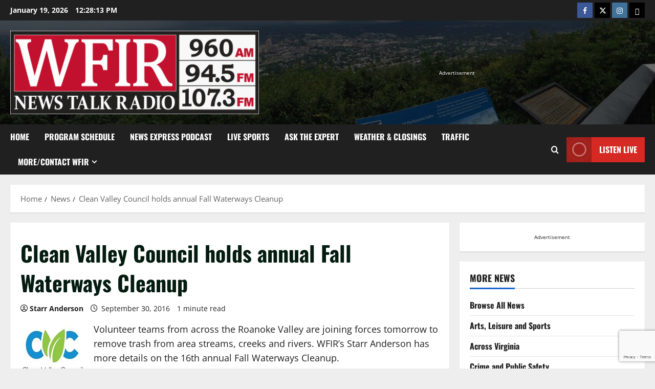

--- FILE ---
content_type: text/html; charset=UTF-8
request_url: https://wfirnews.com/news/clean-valley-council-holds-annual-fall-waterways-cleanup
body_size: 20936
content:
<!doctype html>
<html dir="ltr" lang="en-US" prefix="og: http://ogp.me/ns# fb: http://ogp.me/ns/fb#">

<head>
  <meta charset="UTF-8">
  <meta name="viewport" content="width=device-width, initial-scale=1">
  <link rel="profile" href="https://gmpg.org/xfn/11">

  <title>Clean Valley Council holds annual Fall Waterways Cleanup | News/Talk 960-AM &amp; FM-107.3 WFIR</title>

		<!-- All in One SEO 4.9.1.1 - aioseo.com -->
	<meta name="description" content="Volunteer teams from across the Roanoke Valley are joining forces tomorrow to remove trash from area streams, creeks and rivers. WFIR&#039;s Starr Anderson has more details on the 16th annual Fall Waterways Cleanup. 09-30-fall-cleanup-wrap-web" />
	<meta name="robots" content="max-image-preview:large" />
	<meta name="author" content="Starr Anderson"/>
	<link rel="canonical" href="https://wfirnews.com/news/clean-valley-council-holds-annual-fall-waterways-cleanup" />
	<meta name="generator" content="All in One SEO (AIOSEO) 4.9.1.1" />
		<script type="application/ld+json" class="aioseo-schema">
			{"@context":"https:\/\/schema.org","@graph":[{"@type":"Article","@id":"https:\/\/wfirnews.com\/news\/clean-valley-council-holds-annual-fall-waterways-cleanup#article","name":"Clean Valley Council holds annual Fall Waterways Cleanup | News\/Talk 960-AM & FM-107.3 WFIR","headline":"Clean Valley Council holds annual Fall Waterways Cleanup","author":{"@id":"https:\/\/wfirnews.com\/author\/starr#author"},"publisher":{"@id":"https:\/\/wfirnews.com\/#organization"},"image":{"@type":"ImageObject","url":"https:\/\/wfirnews.com\/wp-content\/uploads\/2016\/09\/Clean-Valley-Council.jpg","@id":"https:\/\/wfirnews.com\/news\/clean-valley-council-holds-annual-fall-waterways-cleanup\/#articleImage","width":125,"height":113},"datePublished":"2016-09-30T11:45:33-04:00","dateModified":"2016-09-30T09:38:04-04:00","inLanguage":"en-US","mainEntityOfPage":{"@id":"https:\/\/wfirnews.com\/news\/clean-valley-council-holds-annual-fall-waterways-cleanup#webpage"},"isPartOf":{"@id":"https:\/\/wfirnews.com\/news\/clean-valley-council-holds-annual-fall-waterways-cleanup#webpage"},"articleSection":"News"},{"@type":"BreadcrumbList","@id":"https:\/\/wfirnews.com\/news\/clean-valley-council-holds-annual-fall-waterways-cleanup#breadcrumblist","itemListElement":[{"@type":"ListItem","@id":"https:\/\/wfirnews.com#listItem","position":1,"name":"Home","item":"https:\/\/wfirnews.com","nextItem":{"@type":"ListItem","@id":"https:\/\/wfirnews.com\/category\/news#listItem","name":"News"}},{"@type":"ListItem","@id":"https:\/\/wfirnews.com\/category\/news#listItem","position":2,"name":"News","item":"https:\/\/wfirnews.com\/category\/news","nextItem":{"@type":"ListItem","@id":"https:\/\/wfirnews.com\/news\/clean-valley-council-holds-annual-fall-waterways-cleanup#listItem","name":"Clean Valley Council holds annual Fall Waterways Cleanup"},"previousItem":{"@type":"ListItem","@id":"https:\/\/wfirnews.com#listItem","name":"Home"}},{"@type":"ListItem","@id":"https:\/\/wfirnews.com\/news\/clean-valley-council-holds-annual-fall-waterways-cleanup#listItem","position":3,"name":"Clean Valley Council holds annual Fall Waterways Cleanup","previousItem":{"@type":"ListItem","@id":"https:\/\/wfirnews.com\/category\/news#listItem","name":"News"}}]},{"@type":"Organization","@id":"https:\/\/wfirnews.com\/#organization","name":"WFIR - News Talk Radio","description":"News Talk Sports, WFIR","url":"https:\/\/wfirnews.com\/","telephone":"+15403451511","logo":{"@type":"ImageObject","url":"https:\/\/wfirnews.com\/wp-content\/uploads\/2018\/02\/WFIR_Logo.png","@id":"https:\/\/wfirnews.com\/news\/clean-valley-council-holds-annual-fall-waterways-cleanup\/#organizationLogo","width":353,"height":110},"image":{"@id":"https:\/\/wfirnews.com\/news\/clean-valley-council-holds-annual-fall-waterways-cleanup\/#organizationLogo"}},{"@type":"Person","@id":"https:\/\/wfirnews.com\/author\/starr#author","url":"https:\/\/wfirnews.com\/author\/starr","name":"Starr Anderson"},{"@type":"WebPage","@id":"https:\/\/wfirnews.com\/news\/clean-valley-council-holds-annual-fall-waterways-cleanup#webpage","url":"https:\/\/wfirnews.com\/news\/clean-valley-council-holds-annual-fall-waterways-cleanup","name":"Clean Valley Council holds annual Fall Waterways Cleanup | News\/Talk 960-AM & FM-107.3 WFIR","description":"Volunteer teams from across the Roanoke Valley are joining forces tomorrow to remove trash from area streams, creeks and rivers. WFIR's Starr Anderson has more details on the 16th annual Fall Waterways Cleanup. 09-30-fall-cleanup-wrap-web","inLanguage":"en-US","isPartOf":{"@id":"https:\/\/wfirnews.com\/#website"},"breadcrumb":{"@id":"https:\/\/wfirnews.com\/news\/clean-valley-council-holds-annual-fall-waterways-cleanup#breadcrumblist"},"author":{"@id":"https:\/\/wfirnews.com\/author\/starr#author"},"creator":{"@id":"https:\/\/wfirnews.com\/author\/starr#author"},"datePublished":"2016-09-30T11:45:33-04:00","dateModified":"2016-09-30T09:38:04-04:00"},{"@type":"WebSite","@id":"https:\/\/wfirnews.com\/#website","url":"https:\/\/wfirnews.com\/","name":"News\/Talk 960-AM & FM-107.3 WFIR","description":"News Talk Sports, WFIR","inLanguage":"en-US","publisher":{"@id":"https:\/\/wfirnews.com\/#organization"}}]}
		</script>
		<!-- All in One SEO -->

<link rel="alternate" type="application/rss+xml" title="News/Talk 960-AM &amp; FM-107.3 WFIR &raquo; Feed" href="https://wfirnews.com/feed" />
<link rel="alternate" title="oEmbed (JSON)" type="application/json+oembed" href="https://wfirnews.com/wp-json/oembed/1.0/embed?url=https%3A%2F%2Fwfirnews.com%2Fnews%2Fclean-valley-council-holds-annual-fall-waterways-cleanup" />
<link rel="alternate" title="oEmbed (XML)" type="text/xml+oembed" href="https://wfirnews.com/wp-json/oembed/1.0/embed?url=https%3A%2F%2Fwfirnews.com%2Fnews%2Fclean-valley-council-holds-annual-fall-waterways-cleanup&#038;format=xml" />
<style id='wp-img-auto-sizes-contain-inline-css' type='text/css'>
img:is([sizes=auto i],[sizes^="auto," i]){contain-intrinsic-size:3000px 1500px}
/*# sourceURL=wp-img-auto-sizes-contain-inline-css */
</style>
<link rel='stylesheet' id='morenews-font-oswald-css' href='https://wfirnews.com/wp-content/themes/morenews/assets/fonts/css/oswald.css' type='text/css' media='all' />
<link rel='stylesheet' id='morenews-font-open-sans-css' href='https://wfirnews.com/wp-content/themes/morenews/assets/fonts/css/open-sans.css' type='text/css' media='all' />
<style id='wp-emoji-styles-inline-css' type='text/css'>

	img.wp-smiley, img.emoji {
		display: inline !important;
		border: none !important;
		box-shadow: none !important;
		height: 1em !important;
		width: 1em !important;
		margin: 0 0.07em !important;
		vertical-align: -0.1em !important;
		background: none !important;
		padding: 0 !important;
	}
/*# sourceURL=wp-emoji-styles-inline-css */
</style>
<style id='wp-block-library-inline-css' type='text/css'>
:root{--wp-block-synced-color:#7a00df;--wp-block-synced-color--rgb:122,0,223;--wp-bound-block-color:var(--wp-block-synced-color);--wp-editor-canvas-background:#ddd;--wp-admin-theme-color:#007cba;--wp-admin-theme-color--rgb:0,124,186;--wp-admin-theme-color-darker-10:#006ba1;--wp-admin-theme-color-darker-10--rgb:0,107,160.5;--wp-admin-theme-color-darker-20:#005a87;--wp-admin-theme-color-darker-20--rgb:0,90,135;--wp-admin-border-width-focus:2px}@media (min-resolution:192dpi){:root{--wp-admin-border-width-focus:1.5px}}.wp-element-button{cursor:pointer}:root .has-very-light-gray-background-color{background-color:#eee}:root .has-very-dark-gray-background-color{background-color:#313131}:root .has-very-light-gray-color{color:#eee}:root .has-very-dark-gray-color{color:#313131}:root .has-vivid-green-cyan-to-vivid-cyan-blue-gradient-background{background:linear-gradient(135deg,#00d084,#0693e3)}:root .has-purple-crush-gradient-background{background:linear-gradient(135deg,#34e2e4,#4721fb 50%,#ab1dfe)}:root .has-hazy-dawn-gradient-background{background:linear-gradient(135deg,#faaca8,#dad0ec)}:root .has-subdued-olive-gradient-background{background:linear-gradient(135deg,#fafae1,#67a671)}:root .has-atomic-cream-gradient-background{background:linear-gradient(135deg,#fdd79a,#004a59)}:root .has-nightshade-gradient-background{background:linear-gradient(135deg,#330968,#31cdcf)}:root .has-midnight-gradient-background{background:linear-gradient(135deg,#020381,#2874fc)}:root{--wp--preset--font-size--normal:16px;--wp--preset--font-size--huge:42px}.has-regular-font-size{font-size:1em}.has-larger-font-size{font-size:2.625em}.has-normal-font-size{font-size:var(--wp--preset--font-size--normal)}.has-huge-font-size{font-size:var(--wp--preset--font-size--huge)}.has-text-align-center{text-align:center}.has-text-align-left{text-align:left}.has-text-align-right{text-align:right}.has-fit-text{white-space:nowrap!important}#end-resizable-editor-section{display:none}.aligncenter{clear:both}.items-justified-left{justify-content:flex-start}.items-justified-center{justify-content:center}.items-justified-right{justify-content:flex-end}.items-justified-space-between{justify-content:space-between}.screen-reader-text{border:0;clip-path:inset(50%);height:1px;margin:-1px;overflow:hidden;padding:0;position:absolute;width:1px;word-wrap:normal!important}.screen-reader-text:focus{background-color:#ddd;clip-path:none;color:#444;display:block;font-size:1em;height:auto;left:5px;line-height:normal;padding:15px 23px 14px;text-decoration:none;top:5px;width:auto;z-index:100000}html :where(.has-border-color){border-style:solid}html :where([style*=border-top-color]){border-top-style:solid}html :where([style*=border-right-color]){border-right-style:solid}html :where([style*=border-bottom-color]){border-bottom-style:solid}html :where([style*=border-left-color]){border-left-style:solid}html :where([style*=border-width]){border-style:solid}html :where([style*=border-top-width]){border-top-style:solid}html :where([style*=border-right-width]){border-right-style:solid}html :where([style*=border-bottom-width]){border-bottom-style:solid}html :where([style*=border-left-width]){border-left-style:solid}html :where(img[class*=wp-image-]){height:auto;max-width:100%}:where(figure){margin:0 0 1em}html :where(.is-position-sticky){--wp-admin--admin-bar--position-offset:var(--wp-admin--admin-bar--height,0px)}@media screen and (max-width:600px){html :where(.is-position-sticky){--wp-admin--admin-bar--position-offset:0px}}

/*# sourceURL=wp-block-library-inline-css */
</style><style id='global-styles-inline-css' type='text/css'>
:root{--wp--preset--aspect-ratio--square: 1;--wp--preset--aspect-ratio--4-3: 4/3;--wp--preset--aspect-ratio--3-4: 3/4;--wp--preset--aspect-ratio--3-2: 3/2;--wp--preset--aspect-ratio--2-3: 2/3;--wp--preset--aspect-ratio--16-9: 16/9;--wp--preset--aspect-ratio--9-16: 9/16;--wp--preset--color--black: #000000;--wp--preset--color--cyan-bluish-gray: #abb8c3;--wp--preset--color--white: #ffffff;--wp--preset--color--pale-pink: #f78da7;--wp--preset--color--vivid-red: #cf2e2e;--wp--preset--color--luminous-vivid-orange: #ff6900;--wp--preset--color--luminous-vivid-amber: #fcb900;--wp--preset--color--light-green-cyan: #7bdcb5;--wp--preset--color--vivid-green-cyan: #00d084;--wp--preset--color--pale-cyan-blue: #8ed1fc;--wp--preset--color--vivid-cyan-blue: #0693e3;--wp--preset--color--vivid-purple: #9b51e0;--wp--preset--gradient--vivid-cyan-blue-to-vivid-purple: linear-gradient(135deg,rgb(6,147,227) 0%,rgb(155,81,224) 100%);--wp--preset--gradient--light-green-cyan-to-vivid-green-cyan: linear-gradient(135deg,rgb(122,220,180) 0%,rgb(0,208,130) 100%);--wp--preset--gradient--luminous-vivid-amber-to-luminous-vivid-orange: linear-gradient(135deg,rgb(252,185,0) 0%,rgb(255,105,0) 100%);--wp--preset--gradient--luminous-vivid-orange-to-vivid-red: linear-gradient(135deg,rgb(255,105,0) 0%,rgb(207,46,46) 100%);--wp--preset--gradient--very-light-gray-to-cyan-bluish-gray: linear-gradient(135deg,rgb(238,238,238) 0%,rgb(169,184,195) 100%);--wp--preset--gradient--cool-to-warm-spectrum: linear-gradient(135deg,rgb(74,234,220) 0%,rgb(151,120,209) 20%,rgb(207,42,186) 40%,rgb(238,44,130) 60%,rgb(251,105,98) 80%,rgb(254,248,76) 100%);--wp--preset--gradient--blush-light-purple: linear-gradient(135deg,rgb(255,206,236) 0%,rgb(152,150,240) 100%);--wp--preset--gradient--blush-bordeaux: linear-gradient(135deg,rgb(254,205,165) 0%,rgb(254,45,45) 50%,rgb(107,0,62) 100%);--wp--preset--gradient--luminous-dusk: linear-gradient(135deg,rgb(255,203,112) 0%,rgb(199,81,192) 50%,rgb(65,88,208) 100%);--wp--preset--gradient--pale-ocean: linear-gradient(135deg,rgb(255,245,203) 0%,rgb(182,227,212) 50%,rgb(51,167,181) 100%);--wp--preset--gradient--electric-grass: linear-gradient(135deg,rgb(202,248,128) 0%,rgb(113,206,126) 100%);--wp--preset--gradient--midnight: linear-gradient(135deg,rgb(2,3,129) 0%,rgb(40,116,252) 100%);--wp--preset--font-size--small: 13px;--wp--preset--font-size--medium: 20px;--wp--preset--font-size--large: 36px;--wp--preset--font-size--x-large: 42px;--wp--preset--spacing--20: 0.44rem;--wp--preset--spacing--30: 0.67rem;--wp--preset--spacing--40: 1rem;--wp--preset--spacing--50: 1.5rem;--wp--preset--spacing--60: 2.25rem;--wp--preset--spacing--70: 3.38rem;--wp--preset--spacing--80: 5.06rem;--wp--preset--shadow--natural: 6px 6px 9px rgba(0, 0, 0, 0.2);--wp--preset--shadow--deep: 12px 12px 50px rgba(0, 0, 0, 0.4);--wp--preset--shadow--sharp: 6px 6px 0px rgba(0, 0, 0, 0.2);--wp--preset--shadow--outlined: 6px 6px 0px -3px rgb(255, 255, 255), 6px 6px rgb(0, 0, 0);--wp--preset--shadow--crisp: 6px 6px 0px rgb(0, 0, 0);}:root { --wp--style--global--content-size: 930px;--wp--style--global--wide-size: 1400px; }:where(body) { margin: 0; }.wp-site-blocks > .alignleft { float: left; margin-right: 2em; }.wp-site-blocks > .alignright { float: right; margin-left: 2em; }.wp-site-blocks > .aligncenter { justify-content: center; margin-left: auto; margin-right: auto; }:where(.wp-site-blocks) > * { margin-block-start: 24px; margin-block-end: 0; }:where(.wp-site-blocks) > :first-child { margin-block-start: 0; }:where(.wp-site-blocks) > :last-child { margin-block-end: 0; }:root { --wp--style--block-gap: 24px; }:root :where(.is-layout-flow) > :first-child{margin-block-start: 0;}:root :where(.is-layout-flow) > :last-child{margin-block-end: 0;}:root :where(.is-layout-flow) > *{margin-block-start: 24px;margin-block-end: 0;}:root :where(.is-layout-constrained) > :first-child{margin-block-start: 0;}:root :where(.is-layout-constrained) > :last-child{margin-block-end: 0;}:root :where(.is-layout-constrained) > *{margin-block-start: 24px;margin-block-end: 0;}:root :where(.is-layout-flex){gap: 24px;}:root :where(.is-layout-grid){gap: 24px;}.is-layout-flow > .alignleft{float: left;margin-inline-start: 0;margin-inline-end: 2em;}.is-layout-flow > .alignright{float: right;margin-inline-start: 2em;margin-inline-end: 0;}.is-layout-flow > .aligncenter{margin-left: auto !important;margin-right: auto !important;}.is-layout-constrained > .alignleft{float: left;margin-inline-start: 0;margin-inline-end: 2em;}.is-layout-constrained > .alignright{float: right;margin-inline-start: 2em;margin-inline-end: 0;}.is-layout-constrained > .aligncenter{margin-left: auto !important;margin-right: auto !important;}.is-layout-constrained > :where(:not(.alignleft):not(.alignright):not(.alignfull)){max-width: var(--wp--style--global--content-size);margin-left: auto !important;margin-right: auto !important;}.is-layout-constrained > .alignwide{max-width: var(--wp--style--global--wide-size);}body .is-layout-flex{display: flex;}.is-layout-flex{flex-wrap: wrap;align-items: center;}.is-layout-flex > :is(*, div){margin: 0;}body .is-layout-grid{display: grid;}.is-layout-grid > :is(*, div){margin: 0;}body{padding-top: 0px;padding-right: 0px;padding-bottom: 0px;padding-left: 0px;}a:where(:not(.wp-element-button)){text-decoration: none;}:root :where(.wp-element-button, .wp-block-button__link){background-color: #32373c;border-width: 0;color: #fff;font-family: inherit;font-size: inherit;font-style: inherit;font-weight: inherit;letter-spacing: inherit;line-height: inherit;padding-top: calc(0.667em + 2px);padding-right: calc(1.333em + 2px);padding-bottom: calc(0.667em + 2px);padding-left: calc(1.333em + 2px);text-decoration: none;text-transform: inherit;}.has-black-color{color: var(--wp--preset--color--black) !important;}.has-cyan-bluish-gray-color{color: var(--wp--preset--color--cyan-bluish-gray) !important;}.has-white-color{color: var(--wp--preset--color--white) !important;}.has-pale-pink-color{color: var(--wp--preset--color--pale-pink) !important;}.has-vivid-red-color{color: var(--wp--preset--color--vivid-red) !important;}.has-luminous-vivid-orange-color{color: var(--wp--preset--color--luminous-vivid-orange) !important;}.has-luminous-vivid-amber-color{color: var(--wp--preset--color--luminous-vivid-amber) !important;}.has-light-green-cyan-color{color: var(--wp--preset--color--light-green-cyan) !important;}.has-vivid-green-cyan-color{color: var(--wp--preset--color--vivid-green-cyan) !important;}.has-pale-cyan-blue-color{color: var(--wp--preset--color--pale-cyan-blue) !important;}.has-vivid-cyan-blue-color{color: var(--wp--preset--color--vivid-cyan-blue) !important;}.has-vivid-purple-color{color: var(--wp--preset--color--vivid-purple) !important;}.has-black-background-color{background-color: var(--wp--preset--color--black) !important;}.has-cyan-bluish-gray-background-color{background-color: var(--wp--preset--color--cyan-bluish-gray) !important;}.has-white-background-color{background-color: var(--wp--preset--color--white) !important;}.has-pale-pink-background-color{background-color: var(--wp--preset--color--pale-pink) !important;}.has-vivid-red-background-color{background-color: var(--wp--preset--color--vivid-red) !important;}.has-luminous-vivid-orange-background-color{background-color: var(--wp--preset--color--luminous-vivid-orange) !important;}.has-luminous-vivid-amber-background-color{background-color: var(--wp--preset--color--luminous-vivid-amber) !important;}.has-light-green-cyan-background-color{background-color: var(--wp--preset--color--light-green-cyan) !important;}.has-vivid-green-cyan-background-color{background-color: var(--wp--preset--color--vivid-green-cyan) !important;}.has-pale-cyan-blue-background-color{background-color: var(--wp--preset--color--pale-cyan-blue) !important;}.has-vivid-cyan-blue-background-color{background-color: var(--wp--preset--color--vivid-cyan-blue) !important;}.has-vivid-purple-background-color{background-color: var(--wp--preset--color--vivid-purple) !important;}.has-black-border-color{border-color: var(--wp--preset--color--black) !important;}.has-cyan-bluish-gray-border-color{border-color: var(--wp--preset--color--cyan-bluish-gray) !important;}.has-white-border-color{border-color: var(--wp--preset--color--white) !important;}.has-pale-pink-border-color{border-color: var(--wp--preset--color--pale-pink) !important;}.has-vivid-red-border-color{border-color: var(--wp--preset--color--vivid-red) !important;}.has-luminous-vivid-orange-border-color{border-color: var(--wp--preset--color--luminous-vivid-orange) !important;}.has-luminous-vivid-amber-border-color{border-color: var(--wp--preset--color--luminous-vivid-amber) !important;}.has-light-green-cyan-border-color{border-color: var(--wp--preset--color--light-green-cyan) !important;}.has-vivid-green-cyan-border-color{border-color: var(--wp--preset--color--vivid-green-cyan) !important;}.has-pale-cyan-blue-border-color{border-color: var(--wp--preset--color--pale-cyan-blue) !important;}.has-vivid-cyan-blue-border-color{border-color: var(--wp--preset--color--vivid-cyan-blue) !important;}.has-vivid-purple-border-color{border-color: var(--wp--preset--color--vivid-purple) !important;}.has-vivid-cyan-blue-to-vivid-purple-gradient-background{background: var(--wp--preset--gradient--vivid-cyan-blue-to-vivid-purple) !important;}.has-light-green-cyan-to-vivid-green-cyan-gradient-background{background: var(--wp--preset--gradient--light-green-cyan-to-vivid-green-cyan) !important;}.has-luminous-vivid-amber-to-luminous-vivid-orange-gradient-background{background: var(--wp--preset--gradient--luminous-vivid-amber-to-luminous-vivid-orange) !important;}.has-luminous-vivid-orange-to-vivid-red-gradient-background{background: var(--wp--preset--gradient--luminous-vivid-orange-to-vivid-red) !important;}.has-very-light-gray-to-cyan-bluish-gray-gradient-background{background: var(--wp--preset--gradient--very-light-gray-to-cyan-bluish-gray) !important;}.has-cool-to-warm-spectrum-gradient-background{background: var(--wp--preset--gradient--cool-to-warm-spectrum) !important;}.has-blush-light-purple-gradient-background{background: var(--wp--preset--gradient--blush-light-purple) !important;}.has-blush-bordeaux-gradient-background{background: var(--wp--preset--gradient--blush-bordeaux) !important;}.has-luminous-dusk-gradient-background{background: var(--wp--preset--gradient--luminous-dusk) !important;}.has-pale-ocean-gradient-background{background: var(--wp--preset--gradient--pale-ocean) !important;}.has-electric-grass-gradient-background{background: var(--wp--preset--gradient--electric-grass) !important;}.has-midnight-gradient-background{background: var(--wp--preset--gradient--midnight) !important;}.has-small-font-size{font-size: var(--wp--preset--font-size--small) !important;}.has-medium-font-size{font-size: var(--wp--preset--font-size--medium) !important;}.has-large-font-size{font-size: var(--wp--preset--font-size--large) !important;}.has-x-large-font-size{font-size: var(--wp--preset--font-size--x-large) !important;}
/*# sourceURL=global-styles-inline-css */
</style>

<link rel='stylesheet' id='contact-form-7-css' href='https://wfirnews.com/wp-content/plugins/contact-form-7/includes/css/styles.css?ver=6.1.4' type='text/css' media='all' />
<link rel='stylesheet' id='zbplayer-style-css' href='https://wfirnews.com/wp-content/plugins/zbplayer/css/zbPlayer.css?ver=6.9' type='text/css' media='all' />
<link rel='stylesheet' id='aft-icons-css' href='https://wfirnews.com/wp-content/themes/morenews/assets/icons/style.css?ver=6.9' type='text/css' media='all' />
<link rel='stylesheet' id='bootstrap-css' href='https://wfirnews.com/wp-content/themes/morenews/assets/bootstrap/css/bootstrap.min.css?ver=6.9' type='text/css' media='all' />
<link rel='stylesheet' id='slick-css' href='https://wfirnews.com/wp-content/themes/morenews/assets/slick/css/slick.min.css?ver=6.9' type='text/css' media='all' />
<link rel='stylesheet' id='sidr-css' href='https://wfirnews.com/wp-content/themes/morenews/assets/sidr/css/jquery.sidr.dark.css?ver=6.9' type='text/css' media='all' />
<link rel='stylesheet' id='magnific-popup-css' href='https://wfirnews.com/wp-content/themes/morenews/assets/magnific-popup/magnific-popup.css?ver=6.9' type='text/css' media='all' />
<link rel='stylesheet' id='morenews-style-css' href='https://wfirnews.com/wp-content/themes/morenews/style.min.css?ver=3.8.7' type='text/css' media='all' />
<style id='morenews-style-inline-css' type='text/css'>
body.aft-dark-mode #sidr,body.aft-dark-mode,body.aft-dark-mode.custom-background,body.aft-dark-mode #af-preloader{background-color:#000000;} body.aft-default-mode #sidr,body.aft-default-mode #af-preloader,body.aft-default-mode{background-color:#eeeeee;} .frm_style_formidable-style.with_frm_style .frm_compact .frm_dropzone.dz-clickable .dz-message,.frm_style_formidable-style.with_frm_style input[type=submit],.frm_style_formidable-style.with_frm_style .frm_submit input[type=button],.frm_style_formidable-style.with_frm_style .frm_submit button,.frm_form_submit_style,.frm_style_formidable-style.with_frm_style .frm-edit-page-btn,.woocommerce #respond input#submit.disabled,.woocommerce #respond input#submit:disabled,.woocommerce #respond input#submit:disabled[disabled],.woocommerce a.button.disabled,.woocommerce a.button:disabled,.woocommerce a.button:disabled[disabled],.woocommerce button.button.disabled,.woocommerce button.button:disabled,.woocommerce button.button:disabled[disabled],.woocommerce input.button.disabled,.woocommerce input.button:disabled,.woocommerce input.button:disabled[disabled],.woocommerce #respond input#submit,.woocommerce a.button,.woocommerce button.button,.woocommerce input.button,.woocommerce #respond input#submit.alt,.woocommerce a.button.alt,.woocommerce button.button.alt,.woocommerce input.button.alt,.woocommerce-account .addresses .title .edit,:root .wc-block-featured-product__link :where(.wp-element-button,.wp-block-button__link),:root .wc-block-featured-category__link :where(.wp-element-button,.wp-block-button__link),hustle-button,button.wc-block-mini-cart__button,.wc-block-checkout .wp-block-button__link,.wp-block-button.wc-block-components-product-button .wp-block-button__link,.wc-block-grid__product-add-to-cart.wp-block-button .wp-block-button__link,body .wc-block-components-button,.wc-block-grid .wp-block-button__link,.woocommerce-notices-wrapper .button,body .woocommerce-notices-wrapper .button:hover,body.woocommerce .single_add_to_cart_button.button:hover,body.woocommerce a.button.add_to_cart_button:hover,.widget-title-fill-and-border .morenews-widget .wp-block-search__label,.widget-title-fill-and-border .morenews-widget .wp-block-group .wp-block-heading,.widget-title-fill-and-no-border .morenews-widget .wp-block-search__label,.widget-title-fill-and-no-border .morenews-widget .wp-block-group .wp-block-heading,.widget-title-fill-and-border .wp_post_author_widget .widget-title .header-after,.widget-title-fill-and-border .widget-title .heading-line,.widget-title-fill-and-border .aft-posts-tabs-panel .nav-tabs>li>a.active,.widget-title-fill-and-border .aft-main-banner-wrapper .widget-title .heading-line ,.widget-title-fill-and-no-border .wp_post_author_widget .widget-title .header-after,.widget-title-fill-and-no-border .widget-title .heading-line,.widget-title-fill-and-no-border .aft-posts-tabs-panel .nav-tabs>li>a.active,.widget-title-fill-and-no-border .aft-main-banner-wrapper .widget-title .heading-line,a.sidr-class-sidr-button-close,body.widget-title-border-bottom .header-after1 .heading-line-before,body.widget-title-border-bottom .widget-title .heading-line-before,.widget-title-border-center .morenews-widget .wp-block-search__label::after,.widget-title-border-center .morenews-widget .wp-block-group .wp-block-heading::after,.widget-title-border-center .wp_post_author_widget .widget-title .heading-line-before,.widget-title-border-center .aft-posts-tabs-panel .nav-tabs>li>a.active::after,.widget-title-border-center .wp_post_author_widget .widget-title .header-after::after,.widget-title-border-center .widget-title .heading-line-after,.widget-title-border-bottom .morenews-widget .wp-block-search__label::after,.widget-title-border-bottom .morenews-widget .wp-block-group .wp-block-heading::after,.widget-title-border-bottom .heading-line::before,.widget-title-border-bottom .wp-post-author-wrap .header-after::before,.widget-title-border-bottom .aft-posts-tabs-panel .nav-tabs>li>a.active span::after,.aft-dark-mode .is-style-fill a.wp-block-button__link:not(.has-background),.aft-default-mode .is-style-fill a.wp-block-button__link:not(.has-background),#reading-progress-bar,a.comment-reply-link,body.aft-default-mode .reply a,body.aft-dark-mode .reply a,.aft-popular-taxonomies-lists span::before ,#loader-wrapper div,span.heading-line::before,.wp-post-author-wrap .header-after::before,body.aft-dark-mode input[type="button"],body.aft-dark-mode input[type="reset"],body.aft-dark-mode input[type="submit"],body.aft-dark-mode .inner-suscribe input[type=submit],body.aft-default-mode input[type="button"],body.aft-default-mode input[type="reset"],body.aft-default-mode input[type="submit"],body.aft-default-mode .inner-suscribe input[type=submit],.woocommerce-product-search button[type="submit"],input.search-submit,.wp-block-search__button,.af-youtube-slider .af-video-wrap .af-bg-play i,.af-youtube-video-list .entry-header-yt-video-wrapper .af-yt-video-play i,.af-post-format i,body .btn-style1 a:visited,body .btn-style1 a,body span.post-page-numbers.current,body .morenews-pagination .nav-links .page-numbers.current,body #scroll-up,button,a.author-button.primary,.morenews-reaction-button .reaction-percentage,h3.morenews-subtitle:after,body article.sticky .read-single:before,.aft-readmore-wrapper a.aft-readmore:hover,body.aft-dark-mode .aft-readmore-wrapper a.aft-readmore:hover,footer.site-footer .aft-readmore-wrapper a.aft-readmore:hover,.aft-readmore-wrapper a.aft-readmore:hover,body .trending-posts-vertical .trending-no{background-color:#1665CF ;} div.wpforms-container-full button[type=submit]:hover,div.wpforms-container-full button[type=submit]:not(:hover):not(:active){background-color:#1665CF !important;} .grid-design-texts-over-image .aft-readmore-wrapper a.aft-readmore:hover,.aft-readmore-wrapper a.aft-readmore:hover,body.aft-dark-mode .aft-readmore-wrapper a.aft-readmore:hover,body.aft-default-mode .aft-readmore-wrapper a.aft-readmore:hover,a.author-button.primary,.morenews-post-badge,body.single .entry-header .aft-post-excerpt-and-meta .post-excerpt,body.aft-dark-mode.single span.tags-links a:hover,.morenews-pagination .nav-links .page-numbers.current,.aft-readmore-wrapper a.aft-readmore:hover,p.awpa-more-posts a:hover,.wp-post-author-meta .wp-post-author-meta-more-posts a.awpa-more-posts:hover{border-color:#1665CF ;} body:not(.rtl) .aft-popular-taxonomies-lists span::after{border-left-color:#1665CF ;} body.rtl .aft-popular-taxonomies-lists span::after{border-right-color:#1665CF ;} .widget-title-fill-and-no-border .morenews-widget .wp-block-search__label::after,.widget-title-fill-and-no-border .morenews-widget .wp-block-group .wp-block-heading::after,.widget-title-fill-and-no-border .aft-posts-tabs-panel .nav-tabs>li a.active::after,.widget-title-fill-and-no-border .morenews-widget .widget-title::before,.widget-title-fill-and-no-border .morenews-customizer .widget-title::before{border-top-color:#1665CF ;} .woocommerce div.product .woocommerce-tabs ul.tabs li.active,#scroll-up::after,.aft-dark-mode #loader,.aft-default-mode #loader{border-bottom-color:#1665CF ;} footer.site-footer .wp-calendar-nav a:hover,footer.site-footer .wp-block-latest-comments__comment-meta a:hover,.aft-dark-mode .tagcloud a:hover,.aft-dark-mode .widget ul.menu >li a:hover,.aft-dark-mode .widget > ul > li a:hover,.banner-exclusive-posts-wrapper a:hover,.list-style .read-title h3 a:hover,.grid-design-default .read-title h3 a:hover,body.aft-dark-mode .banner-exclusive-posts-wrapper a:hover,body.aft-dark-mode .banner-exclusive-posts-wrapper a:visited:hover,body.aft-default-mode .banner-exclusive-posts-wrapper a:hover,body.aft-default-mode .banner-exclusive-posts-wrapper a:visited:hover,body.wp-post-author-meta .awpa-display-name a:hover,.widget_text a ,.post-description a:not(.aft-readmore),.post-description a:not(.aft-readmore):visited,.wp_post_author_widget .wp-post-author-meta .awpa-display-name a:hover,.wp-post-author-meta .wp-post-author-meta-more-posts a.awpa-more-posts:hover,body.aft-default-mode .af-breadcrumbs a:hover,body.aft-dark-mode .af-breadcrumbs a:hover,body .wp-block-latest-comments li.wp-block-latest-comments__comment a:hover,body .site-footer .color-pad .read-title h3 a:hover,body.aft-dark-mode #secondary .morenews-widget ul[class*="wp-block-"] a:hover,body.aft-dark-mode #secondary .morenews-widget ol[class*="wp-block-"] a:hover,body.aft-dark-mode a.post-edit-link:hover,body.aft-default-mode #secondary .morenews-widget ul[class*="wp-block-"] a:hover,body.aft-default-mode #secondary .morenews-widget ol[class*="wp-block-"] a:hover,body.aft-default-mode a.post-edit-link:hover,body.aft-default-mode #secondary .widget > ul > li a:hover,body.aft-default-mode footer.comment-meta a:hover,body.aft-dark-mode footer.comment-meta a:hover,body.aft-default-mode .comment-form a:hover,body.aft-dark-mode .comment-form a:hover,body.aft-dark-mode .entry-content > .wp-block-tag-cloud a:not(.has-text-color):hover,body.aft-default-mode .entry-content > .wp-block-tag-cloud a:not(.has-text-color):hover,body.aft-dark-mode .entry-content .wp-block-archives-list.wp-block-archives a:not(.has-text-color):hover,body.aft-default-mode .entry-content .wp-block-archives-list.wp-block-archives a:not(.has-text-color):hover,body.aft-dark-mode .entry-content .wp-block-latest-posts a:not(.has-text-color):hover,body.aft-dark-mode .entry-content .wp-block-categories-list.wp-block-categories a:not(.has-text-color):hover,body.aft-default-mode .entry-content .wp-block-latest-posts a:not(.has-text-color):hover,body.aft-default-mode .entry-content .wp-block-categories-list.wp-block-categories a:not(.has-text-color):hover,.aft-default-mode .wp-block-archives-list.wp-block-archives a:not(.has-text-color):hover,.aft-default-mode .wp-block-latest-posts a:not(.has-text-color):hover,.aft-default-mode .wp-block-categories-list.wp-block-categories a:not(.has-text-color):hover,.aft-default-mode .wp-block-latest-comments li.wp-block-latest-comments__comment a:hover,.aft-dark-mode .wp-block-archives-list.wp-block-archives a:not(.has-text-color):hover,.aft-dark-mode .wp-block-latest-posts a:not(.has-text-color):hover,.aft-dark-mode .wp-block-categories-list.wp-block-categories a:not(.has-text-color):hover,.aft-dark-mode .wp-block-latest-comments li.wp-block-latest-comments__comment a:hover,body.aft-dark-mode .morenews-pagination .nav-links a.page-numbers:hover,body.aft-default-mode .morenews-pagination .nav-links a.page-numbers:hover,body.aft-default-mode .aft-popular-taxonomies-lists ul li a:hover ,body.aft-dark-mode .aft-popular-taxonomies-lists ul li a:hover,body.aft-dark-mode .wp-calendar-nav a,body .entry-content > .wp-block-heading:not(.has-link-color):not(.wp-block-post-title) a,body .entry-content > ul a,body .entry-content > ol a,body .entry-content > p:not(.has-link-color) a ,body.aft-default-mode p.logged-in-as a,body.aft-dark-mode p.logged-in-as a,body.aft-dark-mode .woocommerce-loop-product__title:hover,body.aft-default-mode .woocommerce-loop-product__title:hover,a:hover,p a,.stars a:active,.stars a:focus,.morenews-widget.widget_text a,a.author-website:hover,.author-box-content a.author-posts-link:hover,body .morenews-sponsor a,body .morenews-source a,body.aft-default-mode .wp-block-latest-comments li.wp-block-latest-comments__comment a:hover,body.aft-dark-mode .wp-block-latest-comments li.wp-block-latest-comments__comment a:hover,.entry-content .wp-block-latest-comments a:not(.has-text-color):hover,.wc-block-grid__product .wc-block-grid__product-link:focus,body.aft-default-mode .entry-content .wp-block-heading:not(.has-link-color):not(.wp-block-post-title) a,body.aft-dark-mode .entry-content .wp-block-heading:not(.has-link-color):not(.wp-block-post-title) a,body.aft-default-mode .comment-content a,body.aft-dark-mode .comment-content a,body.aft-default-mode .post-excerpt a,body.aft-dark-mode .post-excerpt a,body.aft-default-mode .wp-block-tag-cloud a:hover,body.aft-default-mode .tagcloud a:hover,body.aft-default-mode.single span.tags-links a:hover,body.aft-default-mode p.awpa-more-posts a:hover,body.aft-default-mode p.awpa-website a:hover ,body.aft-default-mode .wp-post-author-meta h4 a:hover,body.aft-default-mode .widget ul.menu >li a:hover,body.aft-default-mode .widget > ul > li a:hover,body.aft-default-mode .nav-links a:hover,body.aft-default-mode ul.trail-items li a:hover,body.aft-dark-mode .wp-block-tag-cloud a:hover,body.aft-dark-mode .tagcloud a:hover,body.aft-dark-mode.single span.tags-links a:hover,body.aft-dark-mode p.awpa-more-posts a:hover,body.aft-dark-mode p.awpa-website a:hover ,body.aft-dark-mode .widget ul.menu >li a:hover,body.aft-dark-mode .nav-links a:hover,body.aft-dark-mode ul.trail-items li a:hover{color:#1665CF ;} @media only screen and (min-width:992px){body.aft-default-mode .morenews-header .main-navigation .menu-desktop > ul > li:hover > a:before,body.aft-default-mode .morenews-header .main-navigation .menu-desktop > ul > li.current-menu-item > a:before{background-color:#1665CF ;} } .woocommerce-product-search button[type="submit"],input.search-submit{background-color:#1665CF ;} .aft-dark-mode .entry-content a:hover,.aft-dark-mode .entry-content a:focus,.aft-dark-mode .entry-content a:active,.wp-calendar-nav a,#wp-calendar tbody td a,body.aft-dark-mode #wp-calendar tbody td#today,body.aft-default-mode #wp-calendar tbody td#today,body.aft-default-mode .entry-content .wp-block-heading:not(.has-link-color):not(.wp-block-post-title) a,body.aft-dark-mode .entry-content .wp-block-heading:not(.has-link-color):not(.wp-block-post-title) a,body .entry-content > ul a,body .entry-content > ul a:visited,body .entry-content > ol a,body .entry-content > ol a:visited,body .entry-content > p:not(.has-link-color) a,body .entry-content > p:not(.has-link-color) a:visited{color:#1665CF ;} .woocommerce-product-search button[type="submit"],input.search-submit,body.single span.tags-links a:hover,body .entry-content .wp-block-heading:not(.has-link-color):not(.wp-block-post-title) a,body .entry-content > ul a,body .entry-content > ul a:visited,body .entry-content > ol a,body .entry-content > ol a:visited,body .entry-content > p:not(.has-link-color) a,body .entry-content > p:not(.has-link-color) a:visited{border-color:#1665CF ;} @media only screen and (min-width:993px){.main-navigation .menu-desktop > li.current-menu-item::after,.main-navigation .menu-desktop > ul > li.current-menu-item::after,.main-navigation .menu-desktop > li::after,.main-navigation .menu-desktop > ul > li::after{background-color:#1665CF ;} } .site-branding .site-title{font-family:'Oswald','Noto Sans','Noto Sans CJK SC','Noto Sans JP','Noto Sans KR',system-ui,-apple-system,'Segoe UI',Roboto,'Helvetica Neue',Arial,sans-serif,'Apple Color Emoji','Segoe UI Emoji','Segoe UI Symbol';} body,button,input,select,optgroup,.cat-links li a,.min-read,.af-social-contacts .social-widget-menu .screen-reader-text,textarea{font-family:'Open Sans','Noto Sans','Noto Sans CJK SC','Noto Sans JP','Noto Sans KR',system-ui,-apple-system,'Segoe UI',Roboto,'Helvetica Neue',Arial,sans-serif,'Apple Color Emoji','Segoe UI Emoji','Segoe UI Symbol';} .wp-block-tag-cloud a,.tagcloud a,body span.hustle-title,.wp-block-blockspare-blockspare-tabs .bs-tabs-title-list li a.bs-tab-title,.navigation.post-navigation .nav-links a,div.custom-menu-link > a,.exclusive-posts .exclusive-now span,.aft-popular-taxonomies-lists span,.exclusive-posts a,.aft-posts-tabs-panel .nav-tabs>li>a,.widget-title-border-bottom .aft-posts-tabs-panel .nav-tabs>li>a,.nav-tabs>li,.widget ul ul li,.widget ul.menu >li ,.widget > ul > li,.wp-block-search__label,.wp-block-latest-posts.wp-block-latest-posts__list li,.wp-block-latest-comments li.wp-block-latest-comments__comment,.wp-block-group ul li a,.main-navigation ul li a,h1,h2,h3,h4,h5,h6{font-family:'Oswald','Noto Sans','Noto Sans CJK SC','Noto Sans JP','Noto Sans KR',system-ui,-apple-system,'Segoe UI',Roboto,'Helvetica Neue',Arial,sans-serif,'Apple Color Emoji','Segoe UI Emoji','Segoe UI Symbol';} .container-wrapper .elementor{max-width:100%;} .full-width-content .elementor-section-stretched,.align-content-left .elementor-section-stretched,.align-content-right .elementor-section-stretched{max-width:100%;left:0 !important;}
/*# sourceURL=morenews-style-inline-css */
</style>
<link rel='stylesheet' id='heateor_sss_frontend_css-css' href='https://wfirnews.com/wp-content/plugins/sassy-social-share/public/css/sassy-social-share-public.css?ver=3.3.79' type='text/css' media='all' />
<style id='heateor_sss_frontend_css-inline-css' type='text/css'>
.heateor_sss_button_instagram span.heateor_sss_svg,a.heateor_sss_instagram span.heateor_sss_svg{background:radial-gradient(circle at 30% 107%,#fdf497 0,#fdf497 5%,#fd5949 45%,#d6249f 60%,#285aeb 90%)}.heateor_sss_horizontal_sharing .heateor_sss_svg,.heateor_sss_standard_follow_icons_container .heateor_sss_svg{color:#fff;border-width:0px;border-style:solid;border-color:transparent}.heateor_sss_horizontal_sharing .heateorSssTCBackground{color:#666}.heateor_sss_horizontal_sharing span.heateor_sss_svg:hover,.heateor_sss_standard_follow_icons_container span.heateor_sss_svg:hover{border-color:transparent;}.heateor_sss_vertical_sharing span.heateor_sss_svg,.heateor_sss_floating_follow_icons_container span.heateor_sss_svg{color:#fff;border-width:0px;border-style:solid;border-color:transparent;}.heateor_sss_vertical_sharing .heateorSssTCBackground{color:#666;}.heateor_sss_vertical_sharing span.heateor_sss_svg:hover,.heateor_sss_floating_follow_icons_container span.heateor_sss_svg:hover{border-color:transparent;}@media screen and (max-width:783px) {.heateor_sss_vertical_sharing{display:none!important}}
/*# sourceURL=heateor_sss_frontend_css-inline-css */
</style>
<link rel='stylesheet' id='video-js-css' href='https://wfirnews.com/wp-content/plugins/video-embed-thumbnail-generator/video-js/video-js.min.css?ver=7.11.4' type='text/css' media='all' />
<link rel='stylesheet' id='video-js-kg-skin-css' href='https://wfirnews.com/wp-content/plugins/video-embed-thumbnail-generator/video-js/kg-video-js-skin.css?ver=4.10.3' type='text/css' media='all' />
<link rel='stylesheet' id='kgvid_video_styles-css' href='https://wfirnews.com/wp-content/plugins/video-embed-thumbnail-generator/src/public/css/videopack-styles.css?ver=4.10.3' type='text/css' media='all' />
<script type="b74cb891a282ad561457ca27-text/javascript" src="https://wfirnews.com/wp-content/plugins/zbplayer/js/zbPlayerFlash.js?ver=6.9" id="zbplayer-flash-js"></script>
<script type="b74cb891a282ad561457ca27-text/javascript" src="https://wfirnews.com/wp-includes/js/jquery/jquery.min.js?ver=3.7.1" id="jquery-core-js"></script>
<script type="b74cb891a282ad561457ca27-text/javascript" src="https://wfirnews.com/wp-includes/js/jquery/jquery-migrate.min.js?ver=3.4.1" id="jquery-migrate-js"></script>
<script type="b74cb891a282ad561457ca27-text/javascript" src="https://wfirnews.com/wp-content/themes/morenews/assets/jquery.cookie.js?ver=6.9" id="jquery-cookie-js"></script>
<script type="b74cb891a282ad561457ca27-text/javascript" src="https://wfirnews.com/wp-content/themes/morenews/assets/background-script.js?ver=3.8.7" id="morenews-background-script-js"></script>
<link rel="https://api.w.org/" href="https://wfirnews.com/wp-json/" /><link rel="alternate" title="JSON" type="application/json" href="https://wfirnews.com/wp-json/wp/v2/posts/45966" /><link rel="EditURI" type="application/rsd+xml" title="RSD" href="https://wfirnews.com/xmlrpc.php?rsd" />
<meta name="generator" content="WordPress 6.9" />
<link rel='shortlink' href='https://wfirnews.com/?p=45966' />
<meta name=\"title\" content=\"News/Talk 960-AM & FM-107.3 WFIR\" /> <link rel=\"image_src\" href=\"https://wfirnews.com/WFIRThumb.png\" />
<!-- Google tag (gtag.js) -->
<script async src="https://www.googletagmanager.com/gtag/js?id=G-XMT7VKCR0F" type="b74cb891a282ad561457ca27-text/javascript"></script>
<script type="b74cb891a282ad561457ca27-text/javascript">
  window.dataLayer = window.dataLayer || [];
  function gtag(){dataLayer.push(arguments);}
  gtag('js', new Date());

  gtag('config', 'G-XMT7VKCR0F');
</script><link rel="preload" href="https://wfirnews.com/wp-content/uploads/2024/12/WFIR_Roanoke2.jpg" as="image">    <style type="text/css">
      .site-title,
      .site-description {
        position: absolute;
        clip: rect(1px, 1px, 1px, 1px);
        display: none;
      }

          </style>
<link rel="icon" href="https://wfirnews.com/wp-content/uploads/2024/12/cropped-WFIR_Header-32x32.png" sizes="32x32" />
<link rel="icon" href="https://wfirnews.com/wp-content/uploads/2024/12/cropped-WFIR_Header-192x192.png" sizes="192x192" />
<link rel="apple-touch-icon" href="https://wfirnews.com/wp-content/uploads/2024/12/cropped-WFIR_Header-180x180.png" />
<meta name="msapplication-TileImage" content="https://wfirnews.com/wp-content/uploads/2024/12/cropped-WFIR_Header-270x270.png" />

<!-- START - Open Graph and Twitter Card Tags 3.3.7 -->
 <!-- Facebook Open Graph -->
  <meta property="og:locale" content="en_US"/>
  <meta property="og:site_name" content="News/Talk 960-AM &amp; FM-107.3 WFIR"/>
  <meta property="og:title" content="Clean Valley Council holds annual Fall Waterways Cleanup"/>
  <meta property="og:url" content="https://wfirnews.com/news/clean-valley-council-holds-annual-fall-waterways-cleanup"/>
  <meta property="og:type" content="article"/>
  <meta property="og:description" content="Volunteer teams from across the Roanoke Valley are joining forces tomorrow to remove trash from area streams, creeks and rivers. WFIR&#039;s Starr Anderson has more details on the 16th annual Fall Waterways Cleanup.

09-30-fall-cleanup-wrap-web"/>
  <meta property="og:image" content="https://wfirnews.com/wp-content/uploads/2017/08/Facebook-Default.jpg"/>
  <meta property="og:image:url" content="https://wfirnews.com/wp-content/uploads/2017/08/Facebook-Default.jpg"/>
  <meta property="og:image:secure_url" content="https://wfirnews.com/wp-content/uploads/2017/08/Facebook-Default.jpg"/>
  <meta property="article:published_time" content="2016-09-30T11:45:33-04:00"/>
  <meta property="article:modified_time" content="2016-09-30T09:38:04-04:00" />
  <meta property="og:updated_time" content="2016-09-30T09:38:04-04:00" />
  <meta property="article:section" content="News"/>
  <meta property="article:publisher" content="https://www.facebook.com/WFIRNews/"/>
 <!-- Google+ / Schema.org -->
 <!-- Twitter Cards -->
  <meta name="twitter:title" content="Clean Valley Council holds annual Fall Waterways Cleanup"/>
  <meta name="twitter:url" content="https://wfirnews.com/news/clean-valley-council-holds-annual-fall-waterways-cleanup"/>
  <meta name="twitter:description" content="Volunteer teams from across the Roanoke Valley are joining forces tomorrow to remove trash from area streams, creeks and rivers. WFIR&#039;s Starr Anderson has more details on the 16th annual Fall Waterways Cleanup.

09-30-fall-cleanup-wrap-web"/>
  <meta name="twitter:image" content="https://wfirnews.com/wp-content/uploads/2017/08/Facebook-Default.jpg"/>
  <meta name="twitter:card" content="summary"/>
  <meta name="twitter:site" content="@wfir"/>
 <!-- SEO -->
 <!-- Misc. tags -->
 <!-- is_singular -->
<!-- END - Open Graph and Twitter Card Tags 3.3.7 -->
	
</head>

<body class="wp-singular post-template-default single single-post postid-45966 single-format-standard wp-custom-logo wp-embed-responsive wp-theme-morenews  aft-sticky-header aft-default-mode aft-header-layout-side header-image-default widget-title-border-bottom default-content-layout single-content-mode-default single-post-title-boxed align-content-left af-wide-layout">
  
  
  <div id="page" class="site af-whole-wrapper">
    <a class="skip-link screen-reader-text" href="#content">Skip to content</a>

    
    <header id="masthead" class="header-layout-side morenews-header">
        <div class="top-header">
    <div class="container-wrapper">
      <div class="top-bar-flex">
        <div class="top-bar-left col-2">
          <div class="date-bar-left">
                  <span class="topbar-date">
        January 19, 2026 <span id="topbar-time"></span>      </span>
              </div>
        </div>
        <div class="top-bar-right col-2">
          <div class="aft-small-social-menu">
                
      <div class="social-navigation"><ul id="menu-social" class="menu"><li id="menu-item-119261" class="menu-item menu-item-type-custom menu-item-object-custom menu-item-119261"><a target="_blank" href="https://www.facebook.com/wfirnews"><span class="screen-reader-text">Facebook</span></a></li>
<li id="menu-item-119262" class="menu-item menu-item-type-custom menu-item-object-custom menu-item-119262"><a target="_blank" href="https://twitter.com/wfir"><span class="screen-reader-text">X</span></a></li>
<li id="menu-item-119263" class="menu-item menu-item-type-custom menu-item-object-custom menu-item-119263"><a target="_blank" href="https://instagram.com/wfir_news"><span class="screen-reader-text">Instagram</span></a></li>
<li id="menu-item-119341" class="menu-item menu-item-type-custom menu-item-object-custom menu-item-119341"><a target="_blank" href="https://bsky.app/profile/wfir.bsky.social"><span class="screen-reader-text">Bluesky</span></a></li>
</ul></div>
                </div>
        </div>
      </div>
    </div>
  </div>
<div class="af-middle-header af-header-image data-bg" style="background-image: url(https://wfirnews.com/wp-content/uploads/2024/12/WFIR_Roanoke2.jpg);">
  <div class="container-wrapper">

        <div class="af-middle-container">
      <div class="logo">
            <div class="site-branding ">
      <a href="https://wfirnews.com/" class="custom-logo-link" rel="home"><img width="1000" height="336" src="https://wfirnews.com/wp-content/uploads/2024/12/WFIR_Header.png" class="custom-logo" alt="News/Talk 960-AM &amp; FM-107.3 WFIR" decoding="async" fetchpriority="high" srcset="https://wfirnews.com/wp-content/uploads/2024/12/WFIR_Header.png 1000w, https://wfirnews.com/wp-content/uploads/2024/12/WFIR_Header-300x101.png 300w, https://wfirnews.com/wp-content/uploads/2024/12/WFIR_Header-768x258.png 768w" sizes="(max-width: 1000px) 100vw, 1000px" loading="lazy" /></a>        <p class="site-title font-family-1">
          <a href="https://wfirnews.com/" class="site-title-anchor" rel="home">News/Talk 960-AM &amp; FM-107.3 WFIR</a>
        </p>
      
              <p class="site-description">News Talk Sports, WFIR</p>
          </div>

          </div>
                <div class="header-promotion">
                                 <div class="banner-promotions-wrapper">
                    <div class="promotion-section">
                        <div id="custom_html-19" class="widget_text widget morenews-widget widget_custom_html"><div class="textwidget custom-html-widget"><div style="text-align: center;font-size:x-small;color:white;">Advertisement<br /><!-- Revive Adserver Asynchronous JS Tag - Generated with Revive Adserver v5.5.2 -->
<ins data-revive-zoneid="1" data-revive-target="_blank" data-revive-block="1" data-revive-blockcampaign="1" data-revive-id="e8ef0cca29cbd60663fb7c18c6198af7"></ins>
	<script async src="//ad-server.melwheelerinc.com/www/delivery/asyncjs.php" type="b74cb891a282ad561457ca27-text/javascript"></script></div></div></div>                    </div>
                </div>
                          </div>
          </div>
  </div>
</div>
<div id="main-navigation-bar" class="af-bottom-header">
  <div class="container-wrapper">
    <div class="bottom-bar-flex">
      <div class="offcanvas-navigaiton">
                <div class="af-bottom-head-nav">
              <div class="navigation-container">
      <nav class="main-navigation clearfix">

        <span class="toggle-menu" >
          <a href="#" role="button" class="aft-void-menu" aria-controls="primary-menu" aria-expanded="false">
            <span class="screen-reader-text">
              Primary Menu            </span>
            <i class="ham"></i>
          </a>
        </span>


        <div class="menu main-menu menu-desktop show-menu-border"><ul id="primary-menu" class="menu"><li id="menu-item-58398" class="menu-item menu-item-type-post_type menu-item-object-page menu-item-home menu-item-58398"><a href="https://wfirnews.com/">Home</a></li>
<li id="menu-item-58406" class="menu-item menu-item-type-post_type menu-item-object-page menu-item-58406"><a href="https://wfirnews.com/program-schedule">Program Schedule</a></li>
<li id="menu-item-103181" class="menu-item menu-item-type-custom menu-item-object-custom menu-item-103181"><a target="_blank" href="https://anchor.fm/wfir-news">News Express Podcast</a></li>
<li id="menu-item-58400" class="menu-item menu-item-type-post_type menu-item-object-page menu-item-58400"><a href="https://wfirnews.com/wfir-sports">Live Sports</a></li>
<li id="menu-item-71838" class="menu-item menu-item-type-post_type menu-item-object-page menu-item-71838"><a href="https://wfirnews.com/ask-the-expert">Ask The Expert</a></li>
<li id="menu-item-58538" class="menu-item menu-item-type-post_type menu-item-object-page menu-item-58538"><a href="https://wfirnews.com/local/weather">Weather &#038; Closings</a></li>
<li id="menu-item-58403" class="menu-item menu-item-type-post_type menu-item-object-page menu-item-58403"><a target="_blank" href="http://www.511virginia.org#new_tab">Traffic</a></li>
<li id="menu-item-58407" class="menu-item menu-item-type-post_type menu-item-object-page menu-item-has-children menu-item-58407"><a href="#">More/Contact WFIR</a>
<ul class="sub-menu">
	<li id="menu-item-58405" class="menu-item menu-item-type-post_type menu-item-object-page menu-item-58405"><a href="https://wfirnews.com/morning-news">Morning News</a></li>
	<li id="menu-item-58399" class="menu-item menu-item-type-post_type menu-item-object-page menu-item-58399"><a href="https://wfirnews.com/about-wfir/meet-the-wfir-news-team">Meet the News Team</a></li>
	<li id="menu-item-58404" class="menu-item menu-item-type-post_type menu-item-object-page menu-item-58404"><a href="https://wfirnews.com/greg-roberts-live">Greg Roberts Live</a></li>
	<li id="menu-item-58410" class="menu-item menu-item-type-post_type menu-item-object-page menu-item-58410"><a href="https://wfirnews.com/about-wfir/wfir-contact-us">Contact WFIR</a></li>
	<li id="menu-item-58408" class="menu-item menu-item-type-post_type menu-item-object-page menu-item-58408"><a href="https://wfirnews.com/about-wfir/contest-rules">Contest Rules</a></li>
	<li id="menu-item-58409" class="menu-item menu-item-type-post_type menu-item-object-page menu-item-58409"><a href="https://wfirnews.com/about-wfir/f-a-q">Frequently Asked Questions</a></li>
	<li id="menu-item-58416" class="menu-item menu-item-type-post_type menu-item-object-page menu-item-58416"><a href="https://wfirnews.com/about-wfir/advertise">Advertise</a></li>
	<li id="menu-item-58411" class="menu-item menu-item-type-post_type menu-item-object-page menu-item-58411"><a href="https://wfirnews.com/about-wfir/wfir-history-part1-the-mic-is-on1924-1931">WFIR History Part1: The Mic is On(1924 – 1931)</a></li>
	<li id="menu-item-58412" class="menu-item menu-item-type-post_type menu-item-object-page menu-item-58412"><a href="https://wfirnews.com/about-wfir/wfir-history-part2-the-golden-years-1931-1945">WFIR History Part2: The Golden Years(1931 – 1945)</a></li>
	<li id="menu-item-58413" class="menu-item menu-item-type-post_type menu-item-object-page menu-item-58413"><a href="https://wfirnews.com/about-wfir/wfir-history-part3-war-peace-1945-1969">WFIR History Part3: War &#038; Peace (1945 – 1969)</a></li>
	<li id="menu-item-58414" class="menu-item menu-item-type-post_type menu-item-object-page menu-item-58414"><a href="https://wfirnews.com/about-wfir/wfir-history-part4-first-in-roanoke-1969-1989">WFIR History Part4: First in Roanoke (1969 – 1989)</a></li>
	<li id="menu-item-58415" class="menu-item menu-item-type-post_type menu-item-object-page menu-item-58415"><a href="https://wfirnews.com/about-wfir/wfir-history-part5-depend-on-it-1989-present">WFIR History Part5: Depend on it! (1989 – Present)</a></li>
	<li id="menu-item-59182" class="menu-item menu-item-type-custom menu-item-object-custom menu-item-59182"><a target="_blank" href="https://publicfiles.fcc.gov/am-profile/wfir">WFIR-AM FCC Public File</a></li>
</ul>
</li>
</ul></div>      </nav>
    </div>


          </div>
      </div>
      <div class="search-watch">
                  <div class="af-search-wrap">
      <div class="search-overlay" aria-label="Open search form">
        <a href="#" title="Search" class="search-icon" aria-label="Open search form">
          <i class="fa fa-search"></i>
        </a>
        <div class="af-search-form">
          <form role="search" method="get" class="search-form" action="https://wfirnews.com/">
				<label>
					<span class="screen-reader-text">Search for:</span>
					<input type="search" class="search-field" placeholder="Search &hellip;" value="" name="s" />
				</label>
				<input type="submit" class="search-submit" value="Search" />
			</form>        </div>
      </div>
    </div>

                    <div class="custom-menu-link">
          <a href="https://player.amperwave.net/2751" aria-label="View Listen Live">

            
              <i class="fas fa-play"></i>
                        Listen Live          </a>
        </div>
          
          </div>
    </div>
  </div>
</div>
    </header>

    <!-- end slider-section -->
  
                    <div class="aft-main-breadcrumb-wrapper container-wrapper">
              <div class="af-breadcrumbs font-family-1 color-pad">

      <div role="navigation" aria-label="Breadcrumbs" class="breadcrumb-trail breadcrumbs" itemprop="breadcrumb"><ul class="trail-items" itemscope itemtype="http://schema.org/BreadcrumbList"><meta name="numberOfItems" content="3" /><meta name="itemListOrder" content="Ascending" /><li itemprop="itemListElement" itemscope itemtype="http://schema.org/ListItem" class="trail-item trail-begin"><a href="https://wfirnews.com" rel="home" itemprop="item"><span itemprop="name">Home</span></a><meta itemprop="position" content="1" /></li><li itemprop="itemListElement" itemscope itemtype="http://schema.org/ListItem" class="trail-item"><a href="https://wfirnews.com/category/news" itemprop="item"><span itemprop="name">News</span></a><meta itemprop="position" content="2" /></li><li itemprop="itemListElement" itemscope itemtype="http://schema.org/ListItem" class="trail-item trail-end"><a href="https://wfirnews.com/news/clean-valley-council-holds-annual-fall-waterways-cleanup" itemprop="item"><span itemprop="name">Clean Valley Council holds annual Fall Waterways Cleanup</span></a><meta itemprop="position" content="3" /></li></ul></div>
    </div>
          </div>
      
      <div id="content" class="container-wrapper">
      <div class="section-block-upper">
    <div id="primary" class="content-area">
        <main id="main" class="site-main">
                            <article id="post-45966" class="af-single-article post-45966 post type-post status-publish format-standard hentry category-news">

                    <div class="entry-content-wrap read-single social-after-title">

                                <header class="entry-header pos-rel">
            <div class="read-details">
                <div class="entry-header-details af-cat-widget-carousel">
                    
                        <div class="figure-categories read-categories figure-categories-bg categories-inside-image">
                                                                                </div>
                                        <h1 class="entry-title">Clean Valley Council holds annual Fall Waterways Cleanup</h1>


                    <div class="aft-post-excerpt-and-meta color-pad">
                                                
                        <div class="entry-meta author-links">

                            


                            <span class="item-metadata posts-author byline">
                                            <i class="far fa-user-circle"></i>
                          <a href="https://wfirnews.com/author/starr">
              Starr Anderson      </a>
                    </span>
            

                            <span class="item-metadata posts-date">
                    <i class="far fa-clock" aria-hidden="true"></i>
                    September 30, 2016                </span>
            


                            <span class="min-read">1 minute read</span>                              <div class="aft-comment-view-share">
      </div>
                              
                        </div>
                    </div>
                </div>
            </div>



        </header><!-- .entry-header -->




        <!-- end slider-section -->
                                
                        
                        

    <div class="color-pad">
        <div class="entry-content read-details">
            <p><img decoding="async" class="alignleft size-thumbnail wp-image-45967" src="https://wfirnews.com/wp-content/uploads/2016/09/Clean-Valley-Council.jpg" alt="clean-valley-council" width="125" height="113" />Volunteer teams from across the Roanoke Valley are joining forces tomorrow to remove trash from area streams, creeks and rivers. WFIR&#8217;s Starr Anderson has more details on the 16th annual Fall Waterways Cleanup.</p>
<p><div class="zbPlayer"><embed width="300" height="26" wmode="transparent" menu="false" quality="high" flashvars="loop=no&animation=no&amp;playerID=zbPlayer&amp;initialvolume=60&amp;bg=7f7f7f&amp;leftbg=CCCCCC&amp;lefticon=333333&amp;voltrack=F2F2F2&amp;volslider=666666&amp;rightbg=B4B4B4&amp;rightbghover=999999&amp;righticon=333333&amp;righticonhover=FFFFFF&amp;loader=009900&amp;track=FFFFFF&amp;tracker=DDDDDD&amp;border=CCCCCC&amp;skip=666666&amp;text=333333&amp;titles=09-30-fall-cleanup-wrap-web&amp;encode=yes&amp;soundFile=aHR0cDovL3dmaXJuZXdzLmNvbS93cC1jb250ZW50L3VwbG9hZHMvMjAxNi8wOS8wOS0zMC1GYWxsLUNsZWFudXAtV3JhcC1XRUIubXAzA&amp;autostart=no" type="application/x-shockwave-flash" class="zbPlayerFlash" src="https://wfirnews.com/wp-content/plugins/zbplayer/data/player.swf" id="zbPlayer"/><audio class="zbPlayerNative" src="https://wfirnews.com/wp-content/uploads/2016/09/09-30-Fall-Cleanup-Wrap-WEB.mp3" controls preload="metadata"></audio></div></p>

<script type="b74cb891a282ad561457ca27-text/javascript">
var zbPregResult = '0';
</script>
<div class='heateorSssClear'></div><div  class='heateor_sss_sharing_container heateor_sss_horizontal_sharing' data-heateor-sss-href='https://wfirnews.com/news/clean-valley-council-holds-annual-fall-waterways-cleanup'><div class='heateor_sss_sharing_title' style="font-weight:bold" >Share:</div><div class="heateor_sss_sharing_ul"><a aria-label="Facebook" class="heateor_sss_facebook" href="https://www.facebook.com/sharer/sharer.php?u=https%3A%2F%2Fwfirnews.com%2Fnews%2Fclean-valley-council-holds-annual-fall-waterways-cleanup" title="Facebook" rel="nofollow noopener" target="_blank" style="font-size:32px!important;box-shadow:none;display:inline-block;vertical-align:middle"><span class="heateor_sss_svg" style="background-color:#0765FE;width:70px;height:35px;display:inline-block;opacity:1;float:left;font-size:32px;box-shadow:none;display:inline-block;font-size:16px;padding:0 4px;vertical-align:middle;background-repeat:repeat;overflow:hidden;padding:0;cursor:pointer;box-sizing:content-box"><svg style="display:block;" focusable="false" aria-hidden="true" xmlns="http://www.w3.org/2000/svg" width="100%" height="100%" viewBox="0 0 32 32"><path fill="#fff" d="M28 16c0-6.627-5.373-12-12-12S4 9.373 4 16c0 5.628 3.875 10.35 9.101 11.647v-7.98h-2.474V16H13.1v-1.58c0-4.085 1.849-5.978 5.859-5.978.76 0 2.072.15 2.608.298v3.325c-.283-.03-.775-.045-1.386-.045-1.967 0-2.728.745-2.728 2.683V16h3.92l-.673 3.667h-3.247v8.245C23.395 27.195 28 22.135 28 16Z"></path></svg></span></a><a aria-label="X" class="heateor_sss_button_x" href="https://twitter.com/intent/tweet?text=Clean%20Valley%20Council%20holds%20annual%20Fall%20Waterways%20Cleanup&url=https%3A%2F%2Fwfirnews.com%2Fnews%2Fclean-valley-council-holds-annual-fall-waterways-cleanup" title="X" rel="nofollow noopener" target="_blank" style="font-size:32px!important;box-shadow:none;display:inline-block;vertical-align:middle"><span class="heateor_sss_svg heateor_sss_s__default heateor_sss_s_x" style="background-color:#2a2a2a;width:70px;height:35px;display:inline-block;opacity:1;float:left;font-size:32px;box-shadow:none;display:inline-block;font-size:16px;padding:0 4px;vertical-align:middle;background-repeat:repeat;overflow:hidden;padding:0;cursor:pointer;box-sizing:content-box"><svg width="100%" height="100%" style="display:block;" focusable="false" aria-hidden="true" xmlns="http://www.w3.org/2000/svg" viewBox="0 0 32 32"><path fill="#fff" d="M21.751 7h3.067l-6.7 7.658L26 25.078h-6.172l-4.833-6.32-5.531 6.32h-3.07l7.167-8.19L6 7h6.328l4.37 5.777L21.75 7Zm-1.076 16.242h1.7L11.404 8.74H9.58l11.094 14.503Z"></path></svg></span></a><a aria-label="Bluesky" class="heateor_sss_button_bluesky" href="https://bsky.app/intent/compose?text=Clean%20Valley%20Council%20holds%20annual%20Fall%20Waterways%20Cleanup%20https%3A%2F%2Fwfirnews.com%2Fnews%2Fclean-valley-council-holds-annual-fall-waterways-cleanup" title="Bluesky" rel="nofollow noopener" target="_blank" style="font-size:32px!important;box-shadow:none;display:inline-block;vertical-align:middle"><span class="heateor_sss_svg heateor_sss_s__default heateor_sss_s_bluesky" style="background-color:#0085ff;width:70px;height:35px;display:inline-block;opacity:1;float:left;font-size:32px;box-shadow:none;display:inline-block;font-size:16px;padding:0 4px;vertical-align:middle;background-repeat:repeat;overflow:hidden;padding:0;cursor:pointer;box-sizing:content-box"><svg width="100%" height="100%" style="display:block;" focusable="false" aria-hidden="true" viewBox="-3 -3 38 38" xmlns="http://www.w3.org/2000/svg"><path d="M16 14.903c-.996-1.928-3.709-5.521-6.231-7.293C7.353 5.912 6.43 6.206 5.827 6.478 5.127 6.793 5 7.861 5 8.49s.346 5.155.572 5.91c.747 2.496 3.404 3.34 5.851 3.07.125-.02.252-.036.38-.052-.126.02-.253.037-.38.051-3.586.529-6.771 1.83-2.594 6.457 4.595 4.735 6.297-1.015 7.171-3.93.874 2.915 1.88 8.458 7.089 3.93 3.911-3.93 1.074-5.928-2.512-6.457a8.122 8.122 0 0 1-.38-.051c.128.016.255.033.38.051 2.447.271 5.104-.573 5.85-3.069.227-.755.573-5.281.573-5.91 0-.629-.127-1.697-.827-2.012-.604-.271-1.526-.566-3.942 1.132-2.522 1.772-5.235 5.365-6.231 7.293Z" fill="#fff"/></svg></span></a><a aria-label="Reddit" class="heateor_sss_button_reddit" href="https://reddit.com/submit?url=https%3A%2F%2Fwfirnews.com%2Fnews%2Fclean-valley-council-holds-annual-fall-waterways-cleanup&title=Clean%20Valley%20Council%20holds%20annual%20Fall%20Waterways%20Cleanup" title="Reddit" rel="nofollow noopener" target="_blank" style="font-size:32px!important;box-shadow:none;display:inline-block;vertical-align:middle"><span class="heateor_sss_svg heateor_sss_s__default heateor_sss_s_reddit" style="background-color:#ff5700;width:70px;height:35px;display:inline-block;opacity:1;float:left;font-size:32px;box-shadow:none;display:inline-block;font-size:16px;padding:0 4px;vertical-align:middle;background-repeat:repeat;overflow:hidden;padding:0;cursor:pointer;box-sizing:content-box"><svg style="display:block;" focusable="false" aria-hidden="true" xmlns="http://www.w3.org/2000/svg" width="100%" height="100%" viewBox="-3.5 -3.5 39 39"><path d="M28.543 15.774a2.953 2.953 0 0 0-2.951-2.949 2.882 2.882 0 0 0-1.9.713 14.075 14.075 0 0 0-6.85-2.044l1.38-4.349 3.768.884a2.452 2.452 0 1 0 .24-1.176l-4.274-1a.6.6 0 0 0-.709.4l-1.659 5.224a14.314 14.314 0 0 0-7.316 2.029 2.908 2.908 0 0 0-1.872-.681 2.942 2.942 0 0 0-1.618 5.4 5.109 5.109 0 0 0-.062.765c0 4.158 5.037 7.541 11.229 7.541s11.22-3.383 11.22-7.541a5.2 5.2 0 0 0-.053-.706 2.963 2.963 0 0 0 1.427-2.51zm-18.008 1.88a1.753 1.753 0 0 1 1.73-1.74 1.73 1.73 0 0 1 1.709 1.74 1.709 1.709 0 0 1-1.709 1.711 1.733 1.733 0 0 1-1.73-1.711zm9.565 4.968a5.573 5.573 0 0 1-4.081 1.272h-.032a5.576 5.576 0 0 1-4.087-1.272.6.6 0 0 1 .844-.854 4.5 4.5 0 0 0 3.238.927h.032a4.5 4.5 0 0 0 3.237-.927.6.6 0 1 1 .844.854zm-.331-3.256a1.726 1.726 0 1 1 1.709-1.712 1.717 1.717 0 0 1-1.712 1.712z" fill="#fff"/></svg></span></a><a aria-label="Linkedin" class="heateor_sss_button_linkedin" href="https://www.linkedin.com/sharing/share-offsite/?url=https%3A%2F%2Fwfirnews.com%2Fnews%2Fclean-valley-council-holds-annual-fall-waterways-cleanup" title="Linkedin" rel="nofollow noopener" target="_blank" style="font-size:32px!important;box-shadow:none;display:inline-block;vertical-align:middle"><span class="heateor_sss_svg heateor_sss_s__default heateor_sss_s_linkedin" style="background-color:#0077b5;width:70px;height:35px;display:inline-block;opacity:1;float:left;font-size:32px;box-shadow:none;display:inline-block;font-size:16px;padding:0 4px;vertical-align:middle;background-repeat:repeat;overflow:hidden;padding:0;cursor:pointer;box-sizing:content-box"><svg style="display:block;" focusable="false" aria-hidden="true" xmlns="http://www.w3.org/2000/svg" width="100%" height="100%" viewBox="0 0 32 32"><path d="M6.227 12.61h4.19v13.48h-4.19V12.61zm2.095-6.7a2.43 2.43 0 0 1 0 4.86c-1.344 0-2.428-1.09-2.428-2.43s1.084-2.43 2.428-2.43m4.72 6.7h4.02v1.84h.058c.56-1.058 1.927-2.176 3.965-2.176 4.238 0 5.02 2.792 5.02 6.42v7.395h-4.183v-6.56c0-1.564-.03-3.574-2.178-3.574-2.18 0-2.514 1.7-2.514 3.46v6.668h-4.187V12.61z" fill="#fff"></path></svg></span></a><a aria-label="Pinterest" class="heateor_sss_button_pinterest" href="https://wfirnews.com/news/clean-valley-council-holds-annual-fall-waterways-cleanup" onclick="if (!window.__cfRLUnblockHandlers) return false; event.preventDefault();javascript:void( (function() {var e=document.createElement('script' );e.setAttribute('type','text/javascript' );e.setAttribute('charset','UTF-8' );e.setAttribute('src','//assets.pinterest.com/js/pinmarklet.js?r='+Math.random()*99999999);document.body.appendChild(e)})());" title="Pinterest" rel="noopener" style="font-size:32px!important;box-shadow:none;display:inline-block;vertical-align:middle" data-cf-modified-b74cb891a282ad561457ca27-=""><span class="heateor_sss_svg heateor_sss_s__default heateor_sss_s_pinterest" style="background-color:#cc2329;width:70px;height:35px;display:inline-block;opacity:1;float:left;font-size:32px;box-shadow:none;display:inline-block;font-size:16px;padding:0 4px;vertical-align:middle;background-repeat:repeat;overflow:hidden;padding:0;cursor:pointer;box-sizing:content-box"><svg style="display:block;" focusable="false" aria-hidden="true" xmlns="http://www.w3.org/2000/svg" width="100%" height="100%" viewBox="-2 -2 35 35"><path fill="#fff" d="M16.539 4.5c-6.277 0-9.442 4.5-9.442 8.253 0 2.272.86 4.293 2.705 5.046.303.125.574.005.662-.33.061-.231.205-.816.27-1.06.088-.331.053-.447-.191-.736-.532-.627-.873-1.439-.873-2.591 0-3.338 2.498-6.327 6.505-6.327 3.548 0 5.497 2.168 5.497 5.062 0 3.81-1.686 7.025-4.188 7.025-1.382 0-2.416-1.142-2.085-2.545.397-1.674 1.166-3.48 1.166-4.689 0-1.081-.581-1.983-1.782-1.983-1.413 0-2.548 1.462-2.548 3.419 0 1.247.421 2.091.421 2.091l-1.699 7.199c-.505 2.137-.076 4.755-.039 5.019.021.158.223.196.314.077.13-.17 1.813-2.247 2.384-4.324.162-.587.929-3.631.929-3.631.46.876 1.801 1.646 3.227 1.646 4.247 0 7.128-3.871 7.128-9.053.003-3.918-3.317-7.568-8.361-7.568z"/></svg></span></a></div><div class="heateorSssClear"></div></div><div class='heateorSssClear'></div>                            <div class="post-item-metadata entry-meta author-links">
                                    </div>
                        
	<nav class="navigation post-navigation" aria-label="Post navigation">
		<h2 class="screen-reader-text">Post navigation</h2>
		<div class="nav-links"><div class="nav-previous"><a href="https://wfirnews.com/news/big-lick-soup-looking-for-community-driven-ideas" rel="prev">Previous: <span class="em-post-navigation nav-title">Big Lick Soup looking for community-driven ideas</span></a></div><div class="nav-next"><a href="https://wfirnews.com/news/new-boutique-opens-at-the-taubman" rel="next">Next: <span class="em-post-navigation nav-title">New boutique opens at the Taubman</span></a></div></div>
	</nav>                    </div><!-- .entry-content -->
    </div>
                    </div>



                    


                    
<div class="promotionspace enable-promotionspace">
    <div class="af-reated-posts morenews-customizer">
                        
    <div class="af-title-subtitle-wrap">
      <h2 class="widget-title header-after1 ">
        <span class="heading-line-before"></span>
        <span class="heading-line">Related Stories</span>
        <span class="heading-line-after"></span>
      </h2>
    </div>
                        <div class="af-container-row clearfix">
                                    <div class="col-3 float-l pad latest-posts-grid af-sec-post">
                        
    <div class="pos-rel read-single color-pad clearfix af-cat-widget-carousel grid-design-default has-post-image">
      
      <div class="read-img pos-rel read-bg-img">
        <a class="aft-post-image-link" aria-label="Virginia voters to decide on constitutional rights for abortion, same-sex marriage, and more" href="https://wfirnews.com/news/virginia-voters-to-decide-on-constitutional-rights-for-abortion-same-sex-marriage-and-more"></a>
        <img width="400" height="300" src="https://wfirnews.com/wp-content/uploads/2017/12/General-Assembly.png" class="attachment-medium_large size-medium_large wp-post-image" alt="General Assembly" decoding="async" srcset="https://wfirnews.com/wp-content/uploads/2017/12/General-Assembly.png 400w, https://wfirnews.com/wp-content/uploads/2017/12/General-Assembly-300x225.png 300w" sizes="(max-width: 400px) 100vw, 400px" loading="lazy" />        <div class="post-format-and-min-read-wrap">
                    <span class="min-read">2 minutes read</span>        </div>

                  <div class="category-min-read-wrap">
            <div class="read-categories categories-inside-image">
                          </div>
          </div>
        
      </div>

      <div class="pad read-details color-tp-pad">
        
                  <div class="read-title">
            <h3>
              <a href="https://wfirnews.com/news/virginia-voters-to-decide-on-constitutional-rights-for-abortion-same-sex-marriage-and-more">Virginia voters to decide on constitutional rights for abortion, same-sex marriage, and more</a>
            </h3>
          </div>
          <div class="post-item-metadata entry-meta author-links">
            


                            <span class="item-metadata posts-author byline">
                                            <i class="far fa-user-circle"></i>
                          <a href="https://wfirnews.com/author/wfir_news">
              Web Staff      </a>
                    </span>
            

                            <span class="item-metadata posts-date">
                    <i class="far fa-clock" aria-hidden="true"></i>
                    January 19, 2026                </span>
            


              <span class="aft-comment-view-share">
            <span class="aft-comment-count">
          <a href="https://wfirnews.com/news/virginia-voters-to-decide-on-constitutional-rights-for-abortion-same-sex-marriage-and-more">
            <i class="far fa-comment"></i>
            <span class="aft-show-hover">
              0            </span>
          </a>
        </span>
      </span>
            </div>
        
              </div>
    </div>

                    </div>
                                <div class="col-3 float-l pad latest-posts-grid af-sec-post">
                        
    <div class="pos-rel read-single color-pad clearfix af-cat-widget-carousel grid-design-default has-post-image">
      
      <div class="read-img pos-rel read-bg-img">
        <a class="aft-post-image-link" aria-label="Two men dead after argument leads to shooting in Southeast Roanoke" href="https://wfirnews.com/news/two-men-dead-after-argument-leads-to-shooting-in-southeast-roanoke"></a>
        <img width="640" height="480" src="https://wfirnews.com/wp-content/uploads/2017/10/Crime-Generic.png" class="attachment-medium_large size-medium_large wp-post-image" alt="Crime Generic" decoding="async" srcset="https://wfirnews.com/wp-content/uploads/2017/10/Crime-Generic.png 640w, https://wfirnews.com/wp-content/uploads/2017/10/Crime-Generic-300x225.png 300w" sizes="(max-width: 640px) 100vw, 640px" loading="lazy" />        <div class="post-format-and-min-read-wrap">
                    <span class="min-read">1 minute read</span>        </div>

                  <div class="category-min-read-wrap">
            <div class="read-categories categories-inside-image">
                          </div>
          </div>
        
      </div>

      <div class="pad read-details color-tp-pad">
        
                  <div class="read-title">
            <h3>
              <a href="https://wfirnews.com/news/two-men-dead-after-argument-leads-to-shooting-in-southeast-roanoke">Two men dead after argument leads to shooting in Southeast Roanoke</a>
            </h3>
          </div>
          <div class="post-item-metadata entry-meta author-links">
            


                            <span class="item-metadata posts-author byline">
                                            <i class="far fa-user-circle"></i>
                          <a href="https://wfirnews.com/author/wfir_news">
              Web Staff      </a>
                    </span>
            

                            <span class="item-metadata posts-date">
                    <i class="far fa-clock" aria-hidden="true"></i>
                    January 18, 2026                </span>
            


              <span class="aft-comment-view-share">
            <span class="aft-comment-count">
          <a href="https://wfirnews.com/news/two-men-dead-after-argument-leads-to-shooting-in-southeast-roanoke">
            <i class="far fa-comment"></i>
            <span class="aft-show-hover">
              0            </span>
          </a>
        </span>
      </span>
            </div>
        
              </div>
    </div>

                    </div>
                                <div class="col-3 float-l pad latest-posts-grid af-sec-post">
                        
    <div class="pos-rel read-single color-pad clearfix af-cat-widget-carousel grid-design-default has-post-image">
      
      <div class="read-img pos-rel read-bg-img">
        <a class="aft-post-image-link" aria-label="Roanoke man charged with DUI after striking child in crosswalk" href="https://wfirnews.com/news/9-year-old-girl-seriously-injured-in-roanoke-crash"></a>
        <img width="640" height="480" src="https://wfirnews.com/wp-content/uploads/2019/07/Police_Generic.jpg" class="attachment-medium_large size-medium_large wp-post-image" alt="Police_Generic" decoding="async" loading="lazy" srcset="https://wfirnews.com/wp-content/uploads/2019/07/Police_Generic.jpg 640w, https://wfirnews.com/wp-content/uploads/2019/07/Police_Generic-300x225.jpg 300w" sizes="auto, (max-width: 640px) 100vw, 640px" />        <div class="post-format-and-min-read-wrap">
                    <span class="min-read">1 minute read</span>        </div>

                  <div class="category-min-read-wrap">
            <div class="read-categories categories-inside-image">
                          </div>
          </div>
        
      </div>

      <div class="pad read-details color-tp-pad">
        
                  <div class="read-title">
            <h3>
              <a href="https://wfirnews.com/news/9-year-old-girl-seriously-injured-in-roanoke-crash">Roanoke man charged with DUI after striking child in crosswalk</a>
            </h3>
          </div>
          <div class="post-item-metadata entry-meta author-links">
            


                            <span class="item-metadata posts-author byline">
                                            <i class="far fa-user-circle"></i>
                          <a href="https://wfirnews.com/author/wfir_news">
              Web Staff      </a>
                    </span>
            

                            <span class="item-metadata posts-date">
                    <i class="far fa-clock" aria-hidden="true"></i>
                    January 17, 2026                </span>
            


              <span class="aft-comment-view-share">
            <span class="aft-comment-count">
          <a href="https://wfirnews.com/news/9-year-old-girl-seriously-injured-in-roanoke-crash">
            <i class="far fa-comment"></i>
            <span class="aft-show-hover">
              0            </span>
          </a>
        </span>
      </span>
            </div>
        
              </div>
    </div>

                    </div>
                        </div>
    </div>
</div>
                </article>
            
        </main><!-- #main -->
    </div><!-- #primary -->

    


<div id="secondary" class="sidebar-area sidebar-sticky-top">
        <aside class="widget-area color-pad">
            <div id="custom_html-23" class="widget_text widget morenews-widget widget_custom_html"><div class="textwidget custom-html-widget"><div style="text-align: center;font-size:x-small;">Advertisement<br /><!-- Revive Adserver Asynchronous JS Tag - Generated with Revive Adserver v5.5.2 -->
<ins data-revive-zoneid="3" data-revive-target="_blank" data-revive-block="1" data-revive-blockcampaign="1" data-revive-id="e8ef0cca29cbd60663fb7c18c6198af7"></ins><script async src="//ad-server.melwheelerinc.com/www/delivery/asyncjs.php" type="b74cb891a282ad561457ca27-text/javascript"></script></div></div></div><div id="nav_menu-14" class="widget morenews-widget widget_nav_menu"><h2 class="widget-title widget-title-1"><span class="heading-line-before"></span><span class="heading-line">More News</span><span class="heading-line-after"></span></h2><div class="menu-news-container"><ul id="menu-news" class="menu"><li id="menu-item-120524" class="menu-item menu-item-type-taxonomy menu-item-object-category current-post-ancestor current-menu-parent current-post-parent menu-item-120524"><a href="https://wfirnews.com/category/news">Browse All News</a></li>
<li id="menu-item-119228" class="menu-item menu-item-type-taxonomy menu-item-object-category menu-item-119228"><a href="https://wfirnews.com/category/news/arts-leisure-and-sports">Arts, Leisure and Sports</a></li>
<li id="menu-item-119229" class="menu-item menu-item-type-taxonomy menu-item-object-category menu-item-119229"><a href="https://wfirnews.com/category/news/across-virginia">Across Virginia</a></li>
<li id="menu-item-119230" class="menu-item menu-item-type-taxonomy menu-item-object-category menu-item-119230"><a href="https://wfirnews.com/category/news/crime-and-public-safety">Crime and Public Safety</a></li>
<li id="menu-item-119231" class="menu-item menu-item-type-taxonomy menu-item-object-category menu-item-119231"><a href="https://wfirnews.com/category/news/state-and-national-government">State and National Government</a></li>
<li id="menu-item-119232" class="menu-item menu-item-type-taxonomy menu-item-object-category menu-item-119232"><a href="https://wfirnews.com/category/news/health-and-medicine">Health and Medicine</a></li>
<li id="menu-item-119233" class="menu-item menu-item-type-taxonomy menu-item-object-category menu-item-119233"><a href="https://wfirnews.com/category/news/local-government-and-civic-affairs">Local Government, Civic Affairs and Education</a></li>
<li id="menu-item-119234" class="menu-item menu-item-type-taxonomy menu-item-object-category menu-item-119234"><a href="https://wfirnews.com/category/news/local-business-and-economic-development">Local Business and Economic Development</a></li>
<li id="menu-item-119235" class="menu-item menu-item-type-taxonomy menu-item-object-category menu-item-119235"><a href="https://wfirnews.com/category/news/environment-and-outdoors">Environment and Outdoors</a></li>
<li id="menu-item-119236" class="menu-item menu-item-type-taxonomy menu-item-object-category menu-item-119236"><a href="https://wfirnews.com/category/sports">Sports</a></li>
<li id="menu-item-119299" class="menu-item menu-item-type-post_type menu-item-object-page menu-item-119299"><a href="https://wfirnews.com/local/closings-and-delays">Closings and Delays</a></li>
</ul></div></div><div id="custom_html-24" class="widget_text widget morenews-widget widget_custom_html"><div class="textwidget custom-html-widget"><div style="text-align: center;">
<a rel="noopener" href="/local/closings-and-delays"><img class="aligncenter" src="/wp-content/uploads/2021/01/Closings_and_Delays.png" alt=""></a>
<a rel="noopener" href="/about-wfir/wfir-contact-us"><img class="aligncenter" src="/wp-content/uploads/2018/02/SeeNews.png" alt=""></a>
<a rel="noopener" href="/about-wfir/wfir-contact-us"><img class="aligncenter" src="/wp-content/uploads/2018/02/NewsExtra.png" alt=""></a>
</div></div></div>
        </aside>
</div></div>

  </div>



  
        <section class="aft-blocks above-footer-widget-section">
                    </section>
        <footer class="site-footer aft-footer-sidebar-col-2" data-background="">
        <div class="primary-footer">
        <div class="container-wrapper">
          <div class="af-container-row">
                          <div class="primary-footer-area footer-first-widgets-section col-3 float-l pad">
                <section class="widget-area color-pad">
                  <div id="nav_menu-13" class="widget morenews-widget widget_nav_menu"><div class="menu-footer-container"><ul id="menu-footer" class="menu"><li id="menu-item-119220" class="menu-item menu-item-type-post_type menu-item-object-page menu-item-119220"><a href="https://wfirnews.com/about-wfir/wfir-contact-us">Contact WFIR</a></li>
<li id="menu-item-119221" class="menu-item menu-item-type-custom menu-item-object-custom menu-item-119221"><a target="_blank" href="https://www.wheelermediasolutions.com/">Employment Opportunities</a></li>
<li id="menu-item-119222" class="menu-item menu-item-type-custom menu-item-object-custom menu-item-119222"><a target="_blank" href="https://www.wheelermediasolutions.com/internships-and-scholarships">Internships and Scholarships</a></li>
<li id="menu-item-119223" class="menu-item menu-item-type-custom menu-item-object-custom menu-item-119223"><a target="_blank" href="http://melwheelerinc.com/privacy-policy">Privacy Policy</a></li>
<li id="menu-item-119224" class="menu-item menu-item-type-custom menu-item-object-custom menu-item-119224"><a target="_blank" href="https://publicfiles.fcc.gov/am-profile/wfir">WFIR-AM FCC Public File</a></li>
<li id="menu-item-119225" class="menu-item menu-item-type-custom menu-item-object-custom menu-item-119225"><a target="_blank" href="https://wfirnews.com/fcc-applications">FCC Applications</a></li>
</ul></div></div><div id="block-4" class="widget morenews-widget widget_block"><!-- Google Tag Manager -->
<noscript><iframe src="//www.googletagmanager.com/ns.html?id=GTM-TK257Q"
height="0" width="0" style="display:none;visibility:hidden"></iframe></noscript>
<script type="b74cb891a282ad561457ca27-text/javascript">(function(w,d,s,l,i){w[l]=w[l]||[];w[l].push({'gtm.start':
new Date().getTime(),event:'gtm.js'});var f=d.getElementsByTagName(s)[0],
j=d.createElement(s),dl=l!='dataLayer'?'&l='+l:'';j.async=true;j.src=
'//www.googletagmanager.com/gtm.js?id='+i+dl;f.parentNode.insertBefore(j,f);
})(window,document,'script','dataLayer','GTM-TK257Q');</script>
<!-- End Google Tag Manager --></div>                </section>
              </div>
            
                          <div class="primary-footer-area footer-second-widgets-section  col-3 float-l pad">
                <section class="widget-area color-pad">
                  <div id="text-24" class="widget morenews-widget widget_text">			<div class="textwidget"><p>If you need assistance reviewing any of the information in our FCC Public File please contact our business office at 540.345.1511 or use the form on the contact us page of this site.</p>
</div>
		</div><div id="custom_html-12" class="widget_text widget morenews-widget widget_custom_html"><div class="textwidget custom-html-widget"><div style="text-align: center;">
<a href="https://itunes.apple.com/us/app/wfir-news/id1164824952?ls=1&amp;mt=8" target="_blank" rel="noopener"><img src="https://wfirnews.com/wp-content/uploads/2016/11/ios-btn.png" alt=""/></a>&nbsp;
<a href="https://play.google.com/store/apps/details?id=com.app.p5311GC" target="_blank" rel="noopener"><img src="https://wfirnews.com/wp-content/uploads/2016/11/google-btn.png" alt="" /></a><br>
<a href="http://tunein.com/radio/WFIR-960-s28753/" target="_blank" rel="noopener"><img decoding="asnyc" class="aligncenter" src="/wp-content/uploads/2018/02/TuneIn.png" alt=""/></a>
</div></div></div>                </section>
              </div>
            
            
          </div>
        </div>
      </div>
    
        <div class="site-info">
      <div class="container-wrapper">
        <!-- <div class="af-container-row"> -->
        <div class="col-1 color-pad">
                                Copyright &copy; All rights reserved.                                          <span class="sep"> | </span>
            <a href="https://afthemes.com/products/morenews/" target="_blank">MoreNews</a> by AF themes.                  </div>
        <!-- </div> -->
      </div>
    </div>
  </footer>
</div>


  <a id="scroll-up" class="secondary-color right">
  </a>
<script type="speculationrules">
{"prefetch":[{"source":"document","where":{"and":[{"href_matches":"/*"},{"not":{"href_matches":["/wp-*.php","/wp-admin/*","/wp-content/uploads/*","/wp-content/*","/wp-content/plugins/*","/wp-content/themes/morenews/*","/*\\?(.+)"]}},{"not":{"selector_matches":"a[rel~=\"nofollow\"]"}},{"not":{"selector_matches":".no-prefetch, .no-prefetch a"}}]},"eagerness":"conservative"}]}
</script>
<script type="b74cb891a282ad561457ca27-module" src="https://wfirnews.com/wp-content/plugins/all-in-one-seo-pack/dist/Lite/assets/table-of-contents.95d0dfce.js?ver=4.9.1.1" id="aioseo/js/src/vue/standalone/blocks/table-of-contents/frontend.js-js"></script>
<script type="b74cb891a282ad561457ca27-text/javascript" src="https://wfirnews.com/wp-includes/js/dist/hooks.min.js?ver=dd5603f07f9220ed27f1" id="wp-hooks-js"></script>
<script type="b74cb891a282ad561457ca27-text/javascript" src="https://wfirnews.com/wp-includes/js/dist/i18n.min.js?ver=c26c3dc7bed366793375" id="wp-i18n-js"></script>
<script type="b74cb891a282ad561457ca27-text/javascript" id="wp-i18n-js-after">
/* <![CDATA[ */
wp.i18n.setLocaleData( { 'text direction\u0004ltr': [ 'ltr' ] } );
//# sourceURL=wp-i18n-js-after
/* ]]> */
</script>
<script type="b74cb891a282ad561457ca27-text/javascript" src="https://wfirnews.com/wp-content/plugins/contact-form-7/includes/swv/js/index.js?ver=6.1.4" id="swv-js"></script>
<script type="b74cb891a282ad561457ca27-text/javascript" id="contact-form-7-js-before">
/* <![CDATA[ */
var wpcf7 = {
    "api": {
        "root": "https:\/\/wfirnews.com\/wp-json\/",
        "namespace": "contact-form-7\/v1"
    },
    "cached": 1
};
//# sourceURL=contact-form-7-js-before
/* ]]> */
</script>
<script type="b74cb891a282ad561457ca27-text/javascript" src="https://wfirnews.com/wp-content/plugins/contact-form-7/includes/js/index.js?ver=6.1.4" id="contact-form-7-js"></script>
<script type="b74cb891a282ad561457ca27-text/javascript" src="https://wfirnews.com/wp-content/themes/morenews/assets/toggle-script.js?ver=3.8.7" id="morenews-toggle-script-js"></script>
<script type="b74cb891a282ad561457ca27-text/javascript" src="https://wfirnews.com/wp-content/themes/morenews/js/navigation.js?ver=3.8.7" id="morenews-navigation-js"></script>
<script type="b74cb891a282ad561457ca27-text/javascript" src="https://wfirnews.com/wp-content/themes/morenews/js/skip-link-focus-fix.js?ver=3.8.7" id="morenews-skip-link-focus-fix-js"></script>
<script type="b74cb891a282ad561457ca27-text/javascript" src="https://wfirnews.com/wp-content/themes/morenews/assets/slick/js/slick.min.js?ver=3.8.7" id="slick-js"></script>
<script type="b74cb891a282ad561457ca27-text/javascript" src="https://wfirnews.com/wp-content/themes/morenews/assets/bootstrap/js/bootstrap.min.js?ver=3.8.7" id="bootstrap-js" defer="defer" data-wp-strategy="defer"></script>
<script type="b74cb891a282ad561457ca27-text/javascript" src="https://wfirnews.com/wp-content/themes/morenews/assets/sidr/js/jquery.sidr.min.js?ver=3.8.7" id="sidr-js"></script>
<script type="b74cb891a282ad561457ca27-text/javascript" src="https://wfirnews.com/wp-content/themes/morenews/assets/magnific-popup/jquery.magnific-popup.min.js?ver=3.8.7" id="magnific-popup-js"></script>
<script type="b74cb891a282ad561457ca27-text/javascript" src="https://wfirnews.com/wp-content/themes/morenews/assets/jquery-match-height/jquery.matchHeight.min.js?ver=3.8.7" id="matchheight-js"></script>
<script type="b74cb891a282ad561457ca27-text/javascript" src="https://wfirnews.com/wp-content/themes/morenews/admin-dashboard/dist/morenews_marque_scripts.build.js?ver=3.8.7" id="marquee-js"></script>
<script type="b74cb891a282ad561457ca27-text/javascript" src="https://wfirnews.com/wp-content/themes/morenews/assets/fixed-header-script.js?ver=6.9" id="morenews-fixed-header-script-js"></script>
<script type="b74cb891a282ad561457ca27-text/javascript" id="morenews-script-js-extra">
/* <![CDATA[ */
var AFlocalizedTime = {"format":"en-US"};
//# sourceURL=morenews-script-js-extra
/* ]]> */
</script>
<script type="b74cb891a282ad561457ca27-text/javascript" src="https://wfirnews.com/wp-content/themes/morenews/admin-dashboard/dist/morenews_scripts.build.js?ver=3.8.7" id="morenews-script-js"></script>
<script type="b74cb891a282ad561457ca27-text/javascript" src="https://wfirnews.com/wp-content/plugins/page-links-to/dist/new-tab.js?ver=3.3.7" id="page-links-to-js"></script>
<script type="b74cb891a282ad561457ca27-text/javascript" id="heateor_sss_sharing_js-js-before">
/* <![CDATA[ */
function heateorSssLoadEvent(e) {var t=window.onload;if (typeof window.onload!="function") {window.onload=e}else{window.onload=function() {t();e()}}};	var heateorSssSharingAjaxUrl = 'https://wfirnews.com/wp-admin/admin-ajax.php', heateorSssCloseIconPath = 'https://wfirnews.com/wp-content/plugins/sassy-social-share/public/../images/close.png', heateorSssPluginIconPath = 'https://wfirnews.com/wp-content/plugins/sassy-social-share/public/../images/logo.png', heateorSssHorizontalSharingCountEnable = 0, heateorSssVerticalSharingCountEnable = 0, heateorSssSharingOffset = -10; var heateorSssMobileStickySharingEnabled = 0;var heateorSssCopyLinkMessage = "Link copied.";var heateorSssUrlCountFetched = [], heateorSssSharesText = 'Shares', heateorSssShareText = 'Share';function heateorSssPopup(e) {window.open(e,"popUpWindow","height=400,width=600,left=400,top=100,resizable,scrollbars,toolbar=0,personalbar=0,menubar=no,location=no,directories=no,status")}
//# sourceURL=heateor_sss_sharing_js-js-before
/* ]]> */
</script>
<script type="b74cb891a282ad561457ca27-text/javascript" src="https://wfirnews.com/wp-content/plugins/sassy-social-share/public/js/sassy-social-share-public.js?ver=3.3.79" id="heateor_sss_sharing_js-js"></script>
<script type="b74cb891a282ad561457ca27-text/javascript" src="https://www.google.com/recaptcha/api.js?render=6LeTRoUUAAAAAOpjDnVkfbvhTCgKL-8uU2ITuuFX&amp;ver=3.0" id="google-recaptcha-js"></script>
<script type="b74cb891a282ad561457ca27-text/javascript" src="https://wfirnews.com/wp-includes/js/dist/vendor/wp-polyfill.min.js?ver=3.15.0" id="wp-polyfill-js"></script>
<script type="b74cb891a282ad561457ca27-text/javascript" id="wpcf7-recaptcha-js-before">
/* <![CDATA[ */
var wpcf7_recaptcha = {
    "sitekey": "6LeTRoUUAAAAAOpjDnVkfbvhTCgKL-8uU2ITuuFX",
    "actions": {
        "homepage": "homepage",
        "contactform": "contactform"
    }
};
//# sourceURL=wpcf7-recaptcha-js-before
/* ]]> */
</script>
<script type="b74cb891a282ad561457ca27-text/javascript" src="https://wfirnews.com/wp-content/plugins/contact-form-7/modules/recaptcha/index.js?ver=6.1.4" id="wpcf7-recaptcha-js"></script>
<script id="wp-emoji-settings" type="application/json">
{"baseUrl":"https://s.w.org/images/core/emoji/17.0.2/72x72/","ext":".png","svgUrl":"https://s.w.org/images/core/emoji/17.0.2/svg/","svgExt":".svg","source":{"concatemoji":"https://wfirnews.com/wp-includes/js/wp-emoji-release.min.js?ver=6.9"}}
</script>
<script type="b74cb891a282ad561457ca27-module">
/* <![CDATA[ */
/*! This file is auto-generated */
const a=JSON.parse(document.getElementById("wp-emoji-settings").textContent),o=(window._wpemojiSettings=a,"wpEmojiSettingsSupports"),s=["flag","emoji"];function i(e){try{var t={supportTests:e,timestamp:(new Date).valueOf()};sessionStorage.setItem(o,JSON.stringify(t))}catch(e){}}function c(e,t,n){e.clearRect(0,0,e.canvas.width,e.canvas.height),e.fillText(t,0,0);t=new Uint32Array(e.getImageData(0,0,e.canvas.width,e.canvas.height).data);e.clearRect(0,0,e.canvas.width,e.canvas.height),e.fillText(n,0,0);const a=new Uint32Array(e.getImageData(0,0,e.canvas.width,e.canvas.height).data);return t.every((e,t)=>e===a[t])}function p(e,t){e.clearRect(0,0,e.canvas.width,e.canvas.height),e.fillText(t,0,0);var n=e.getImageData(16,16,1,1);for(let e=0;e<n.data.length;e++)if(0!==n.data[e])return!1;return!0}function u(e,t,n,a){switch(t){case"flag":return n(e,"\ud83c\udff3\ufe0f\u200d\u26a7\ufe0f","\ud83c\udff3\ufe0f\u200b\u26a7\ufe0f")?!1:!n(e,"\ud83c\udde8\ud83c\uddf6","\ud83c\udde8\u200b\ud83c\uddf6")&&!n(e,"\ud83c\udff4\udb40\udc67\udb40\udc62\udb40\udc65\udb40\udc6e\udb40\udc67\udb40\udc7f","\ud83c\udff4\u200b\udb40\udc67\u200b\udb40\udc62\u200b\udb40\udc65\u200b\udb40\udc6e\u200b\udb40\udc67\u200b\udb40\udc7f");case"emoji":return!a(e,"\ud83e\u1fac8")}return!1}function f(e,t,n,a){let r;const o=(r="undefined"!=typeof WorkerGlobalScope&&self instanceof WorkerGlobalScope?new OffscreenCanvas(300,150):document.createElement("canvas")).getContext("2d",{willReadFrequently:!0}),s=(o.textBaseline="top",o.font="600 32px Arial",{});return e.forEach(e=>{s[e]=t(o,e,n,a)}),s}function r(e){var t=document.createElement("script");t.src=e,t.defer=!0,document.head.appendChild(t)}a.supports={everything:!0,everythingExceptFlag:!0},new Promise(t=>{let n=function(){try{var e=JSON.parse(sessionStorage.getItem(o));if("object"==typeof e&&"number"==typeof e.timestamp&&(new Date).valueOf()<e.timestamp+604800&&"object"==typeof e.supportTests)return e.supportTests}catch(e){}return null}();if(!n){if("undefined"!=typeof Worker&&"undefined"!=typeof OffscreenCanvas&&"undefined"!=typeof URL&&URL.createObjectURL&&"undefined"!=typeof Blob)try{var e="postMessage("+f.toString()+"("+[JSON.stringify(s),u.toString(),c.toString(),p.toString()].join(",")+"));",a=new Blob([e],{type:"text/javascript"});const r=new Worker(URL.createObjectURL(a),{name:"wpTestEmojiSupports"});return void(r.onmessage=e=>{i(n=e.data),r.terminate(),t(n)})}catch(e){}i(n=f(s,u,c,p))}t(n)}).then(e=>{for(const n in e)a.supports[n]=e[n],a.supports.everything=a.supports.everything&&a.supports[n],"flag"!==n&&(a.supports.everythingExceptFlag=a.supports.everythingExceptFlag&&a.supports[n]);var t;a.supports.everythingExceptFlag=a.supports.everythingExceptFlag&&!a.supports.flag,a.supports.everything||((t=a.source||{}).concatemoji?r(t.concatemoji):t.wpemoji&&t.twemoji&&(r(t.twemoji),r(t.wpemoji)))});
//# sourceURL=https://wfirnews.com/wp-includes/js/wp-emoji-loader.min.js
/* ]]> */
</script>

<script src="/cdn-cgi/scripts/7d0fa10a/cloudflare-static/rocket-loader.min.js" data-cf-settings="b74cb891a282ad561457ca27-|49" defer></script><script defer src="https://static.cloudflareinsights.com/beacon.min.js/vcd15cbe7772f49c399c6a5babf22c1241717689176015" integrity="sha512-ZpsOmlRQV6y907TI0dKBHq9Md29nnaEIPlkf84rnaERnq6zvWvPUqr2ft8M1aS28oN72PdrCzSjY4U6VaAw1EQ==" data-cf-beacon='{"version":"2024.11.0","token":"947a82efcbd747c7a08814a1ebfe3174","r":1,"server_timing":{"name":{"cfCacheStatus":true,"cfEdge":true,"cfExtPri":true,"cfL4":true,"cfOrigin":true,"cfSpeedBrain":true},"location_startswith":null}}' crossorigin="anonymous"></script>
</body>

</html>

--- FILE ---
content_type: text/html; charset=utf-8
request_url: https://www.google.com/recaptcha/api2/anchor?ar=1&k=6LeTRoUUAAAAAOpjDnVkfbvhTCgKL-8uU2ITuuFX&co=aHR0cHM6Ly93ZmlybmV3cy5jb206NDQz&hl=en&v=PoyoqOPhxBO7pBk68S4YbpHZ&size=invisible&anchor-ms=20000&execute-ms=30000&cb=vr96bn4wmbdl
body_size: 49012
content:
<!DOCTYPE HTML><html dir="ltr" lang="en"><head><meta http-equiv="Content-Type" content="text/html; charset=UTF-8">
<meta http-equiv="X-UA-Compatible" content="IE=edge">
<title>reCAPTCHA</title>
<style type="text/css">
/* cyrillic-ext */
@font-face {
  font-family: 'Roboto';
  font-style: normal;
  font-weight: 400;
  font-stretch: 100%;
  src: url(//fonts.gstatic.com/s/roboto/v48/KFO7CnqEu92Fr1ME7kSn66aGLdTylUAMa3GUBHMdazTgWw.woff2) format('woff2');
  unicode-range: U+0460-052F, U+1C80-1C8A, U+20B4, U+2DE0-2DFF, U+A640-A69F, U+FE2E-FE2F;
}
/* cyrillic */
@font-face {
  font-family: 'Roboto';
  font-style: normal;
  font-weight: 400;
  font-stretch: 100%;
  src: url(//fonts.gstatic.com/s/roboto/v48/KFO7CnqEu92Fr1ME7kSn66aGLdTylUAMa3iUBHMdazTgWw.woff2) format('woff2');
  unicode-range: U+0301, U+0400-045F, U+0490-0491, U+04B0-04B1, U+2116;
}
/* greek-ext */
@font-face {
  font-family: 'Roboto';
  font-style: normal;
  font-weight: 400;
  font-stretch: 100%;
  src: url(//fonts.gstatic.com/s/roboto/v48/KFO7CnqEu92Fr1ME7kSn66aGLdTylUAMa3CUBHMdazTgWw.woff2) format('woff2');
  unicode-range: U+1F00-1FFF;
}
/* greek */
@font-face {
  font-family: 'Roboto';
  font-style: normal;
  font-weight: 400;
  font-stretch: 100%;
  src: url(//fonts.gstatic.com/s/roboto/v48/KFO7CnqEu92Fr1ME7kSn66aGLdTylUAMa3-UBHMdazTgWw.woff2) format('woff2');
  unicode-range: U+0370-0377, U+037A-037F, U+0384-038A, U+038C, U+038E-03A1, U+03A3-03FF;
}
/* math */
@font-face {
  font-family: 'Roboto';
  font-style: normal;
  font-weight: 400;
  font-stretch: 100%;
  src: url(//fonts.gstatic.com/s/roboto/v48/KFO7CnqEu92Fr1ME7kSn66aGLdTylUAMawCUBHMdazTgWw.woff2) format('woff2');
  unicode-range: U+0302-0303, U+0305, U+0307-0308, U+0310, U+0312, U+0315, U+031A, U+0326-0327, U+032C, U+032F-0330, U+0332-0333, U+0338, U+033A, U+0346, U+034D, U+0391-03A1, U+03A3-03A9, U+03B1-03C9, U+03D1, U+03D5-03D6, U+03F0-03F1, U+03F4-03F5, U+2016-2017, U+2034-2038, U+203C, U+2040, U+2043, U+2047, U+2050, U+2057, U+205F, U+2070-2071, U+2074-208E, U+2090-209C, U+20D0-20DC, U+20E1, U+20E5-20EF, U+2100-2112, U+2114-2115, U+2117-2121, U+2123-214F, U+2190, U+2192, U+2194-21AE, U+21B0-21E5, U+21F1-21F2, U+21F4-2211, U+2213-2214, U+2216-22FF, U+2308-230B, U+2310, U+2319, U+231C-2321, U+2336-237A, U+237C, U+2395, U+239B-23B7, U+23D0, U+23DC-23E1, U+2474-2475, U+25AF, U+25B3, U+25B7, U+25BD, U+25C1, U+25CA, U+25CC, U+25FB, U+266D-266F, U+27C0-27FF, U+2900-2AFF, U+2B0E-2B11, U+2B30-2B4C, U+2BFE, U+3030, U+FF5B, U+FF5D, U+1D400-1D7FF, U+1EE00-1EEFF;
}
/* symbols */
@font-face {
  font-family: 'Roboto';
  font-style: normal;
  font-weight: 400;
  font-stretch: 100%;
  src: url(//fonts.gstatic.com/s/roboto/v48/KFO7CnqEu92Fr1ME7kSn66aGLdTylUAMaxKUBHMdazTgWw.woff2) format('woff2');
  unicode-range: U+0001-000C, U+000E-001F, U+007F-009F, U+20DD-20E0, U+20E2-20E4, U+2150-218F, U+2190, U+2192, U+2194-2199, U+21AF, U+21E6-21F0, U+21F3, U+2218-2219, U+2299, U+22C4-22C6, U+2300-243F, U+2440-244A, U+2460-24FF, U+25A0-27BF, U+2800-28FF, U+2921-2922, U+2981, U+29BF, U+29EB, U+2B00-2BFF, U+4DC0-4DFF, U+FFF9-FFFB, U+10140-1018E, U+10190-1019C, U+101A0, U+101D0-101FD, U+102E0-102FB, U+10E60-10E7E, U+1D2C0-1D2D3, U+1D2E0-1D37F, U+1F000-1F0FF, U+1F100-1F1AD, U+1F1E6-1F1FF, U+1F30D-1F30F, U+1F315, U+1F31C, U+1F31E, U+1F320-1F32C, U+1F336, U+1F378, U+1F37D, U+1F382, U+1F393-1F39F, U+1F3A7-1F3A8, U+1F3AC-1F3AF, U+1F3C2, U+1F3C4-1F3C6, U+1F3CA-1F3CE, U+1F3D4-1F3E0, U+1F3ED, U+1F3F1-1F3F3, U+1F3F5-1F3F7, U+1F408, U+1F415, U+1F41F, U+1F426, U+1F43F, U+1F441-1F442, U+1F444, U+1F446-1F449, U+1F44C-1F44E, U+1F453, U+1F46A, U+1F47D, U+1F4A3, U+1F4B0, U+1F4B3, U+1F4B9, U+1F4BB, U+1F4BF, U+1F4C8-1F4CB, U+1F4D6, U+1F4DA, U+1F4DF, U+1F4E3-1F4E6, U+1F4EA-1F4ED, U+1F4F7, U+1F4F9-1F4FB, U+1F4FD-1F4FE, U+1F503, U+1F507-1F50B, U+1F50D, U+1F512-1F513, U+1F53E-1F54A, U+1F54F-1F5FA, U+1F610, U+1F650-1F67F, U+1F687, U+1F68D, U+1F691, U+1F694, U+1F698, U+1F6AD, U+1F6B2, U+1F6B9-1F6BA, U+1F6BC, U+1F6C6-1F6CF, U+1F6D3-1F6D7, U+1F6E0-1F6EA, U+1F6F0-1F6F3, U+1F6F7-1F6FC, U+1F700-1F7FF, U+1F800-1F80B, U+1F810-1F847, U+1F850-1F859, U+1F860-1F887, U+1F890-1F8AD, U+1F8B0-1F8BB, U+1F8C0-1F8C1, U+1F900-1F90B, U+1F93B, U+1F946, U+1F984, U+1F996, U+1F9E9, U+1FA00-1FA6F, U+1FA70-1FA7C, U+1FA80-1FA89, U+1FA8F-1FAC6, U+1FACE-1FADC, U+1FADF-1FAE9, U+1FAF0-1FAF8, U+1FB00-1FBFF;
}
/* vietnamese */
@font-face {
  font-family: 'Roboto';
  font-style: normal;
  font-weight: 400;
  font-stretch: 100%;
  src: url(//fonts.gstatic.com/s/roboto/v48/KFO7CnqEu92Fr1ME7kSn66aGLdTylUAMa3OUBHMdazTgWw.woff2) format('woff2');
  unicode-range: U+0102-0103, U+0110-0111, U+0128-0129, U+0168-0169, U+01A0-01A1, U+01AF-01B0, U+0300-0301, U+0303-0304, U+0308-0309, U+0323, U+0329, U+1EA0-1EF9, U+20AB;
}
/* latin-ext */
@font-face {
  font-family: 'Roboto';
  font-style: normal;
  font-weight: 400;
  font-stretch: 100%;
  src: url(//fonts.gstatic.com/s/roboto/v48/KFO7CnqEu92Fr1ME7kSn66aGLdTylUAMa3KUBHMdazTgWw.woff2) format('woff2');
  unicode-range: U+0100-02BA, U+02BD-02C5, U+02C7-02CC, U+02CE-02D7, U+02DD-02FF, U+0304, U+0308, U+0329, U+1D00-1DBF, U+1E00-1E9F, U+1EF2-1EFF, U+2020, U+20A0-20AB, U+20AD-20C0, U+2113, U+2C60-2C7F, U+A720-A7FF;
}
/* latin */
@font-face {
  font-family: 'Roboto';
  font-style: normal;
  font-weight: 400;
  font-stretch: 100%;
  src: url(//fonts.gstatic.com/s/roboto/v48/KFO7CnqEu92Fr1ME7kSn66aGLdTylUAMa3yUBHMdazQ.woff2) format('woff2');
  unicode-range: U+0000-00FF, U+0131, U+0152-0153, U+02BB-02BC, U+02C6, U+02DA, U+02DC, U+0304, U+0308, U+0329, U+2000-206F, U+20AC, U+2122, U+2191, U+2193, U+2212, U+2215, U+FEFF, U+FFFD;
}
/* cyrillic-ext */
@font-face {
  font-family: 'Roboto';
  font-style: normal;
  font-weight: 500;
  font-stretch: 100%;
  src: url(//fonts.gstatic.com/s/roboto/v48/KFO7CnqEu92Fr1ME7kSn66aGLdTylUAMa3GUBHMdazTgWw.woff2) format('woff2');
  unicode-range: U+0460-052F, U+1C80-1C8A, U+20B4, U+2DE0-2DFF, U+A640-A69F, U+FE2E-FE2F;
}
/* cyrillic */
@font-face {
  font-family: 'Roboto';
  font-style: normal;
  font-weight: 500;
  font-stretch: 100%;
  src: url(//fonts.gstatic.com/s/roboto/v48/KFO7CnqEu92Fr1ME7kSn66aGLdTylUAMa3iUBHMdazTgWw.woff2) format('woff2');
  unicode-range: U+0301, U+0400-045F, U+0490-0491, U+04B0-04B1, U+2116;
}
/* greek-ext */
@font-face {
  font-family: 'Roboto';
  font-style: normal;
  font-weight: 500;
  font-stretch: 100%;
  src: url(//fonts.gstatic.com/s/roboto/v48/KFO7CnqEu92Fr1ME7kSn66aGLdTylUAMa3CUBHMdazTgWw.woff2) format('woff2');
  unicode-range: U+1F00-1FFF;
}
/* greek */
@font-face {
  font-family: 'Roboto';
  font-style: normal;
  font-weight: 500;
  font-stretch: 100%;
  src: url(//fonts.gstatic.com/s/roboto/v48/KFO7CnqEu92Fr1ME7kSn66aGLdTylUAMa3-UBHMdazTgWw.woff2) format('woff2');
  unicode-range: U+0370-0377, U+037A-037F, U+0384-038A, U+038C, U+038E-03A1, U+03A3-03FF;
}
/* math */
@font-face {
  font-family: 'Roboto';
  font-style: normal;
  font-weight: 500;
  font-stretch: 100%;
  src: url(//fonts.gstatic.com/s/roboto/v48/KFO7CnqEu92Fr1ME7kSn66aGLdTylUAMawCUBHMdazTgWw.woff2) format('woff2');
  unicode-range: U+0302-0303, U+0305, U+0307-0308, U+0310, U+0312, U+0315, U+031A, U+0326-0327, U+032C, U+032F-0330, U+0332-0333, U+0338, U+033A, U+0346, U+034D, U+0391-03A1, U+03A3-03A9, U+03B1-03C9, U+03D1, U+03D5-03D6, U+03F0-03F1, U+03F4-03F5, U+2016-2017, U+2034-2038, U+203C, U+2040, U+2043, U+2047, U+2050, U+2057, U+205F, U+2070-2071, U+2074-208E, U+2090-209C, U+20D0-20DC, U+20E1, U+20E5-20EF, U+2100-2112, U+2114-2115, U+2117-2121, U+2123-214F, U+2190, U+2192, U+2194-21AE, U+21B0-21E5, U+21F1-21F2, U+21F4-2211, U+2213-2214, U+2216-22FF, U+2308-230B, U+2310, U+2319, U+231C-2321, U+2336-237A, U+237C, U+2395, U+239B-23B7, U+23D0, U+23DC-23E1, U+2474-2475, U+25AF, U+25B3, U+25B7, U+25BD, U+25C1, U+25CA, U+25CC, U+25FB, U+266D-266F, U+27C0-27FF, U+2900-2AFF, U+2B0E-2B11, U+2B30-2B4C, U+2BFE, U+3030, U+FF5B, U+FF5D, U+1D400-1D7FF, U+1EE00-1EEFF;
}
/* symbols */
@font-face {
  font-family: 'Roboto';
  font-style: normal;
  font-weight: 500;
  font-stretch: 100%;
  src: url(//fonts.gstatic.com/s/roboto/v48/KFO7CnqEu92Fr1ME7kSn66aGLdTylUAMaxKUBHMdazTgWw.woff2) format('woff2');
  unicode-range: U+0001-000C, U+000E-001F, U+007F-009F, U+20DD-20E0, U+20E2-20E4, U+2150-218F, U+2190, U+2192, U+2194-2199, U+21AF, U+21E6-21F0, U+21F3, U+2218-2219, U+2299, U+22C4-22C6, U+2300-243F, U+2440-244A, U+2460-24FF, U+25A0-27BF, U+2800-28FF, U+2921-2922, U+2981, U+29BF, U+29EB, U+2B00-2BFF, U+4DC0-4DFF, U+FFF9-FFFB, U+10140-1018E, U+10190-1019C, U+101A0, U+101D0-101FD, U+102E0-102FB, U+10E60-10E7E, U+1D2C0-1D2D3, U+1D2E0-1D37F, U+1F000-1F0FF, U+1F100-1F1AD, U+1F1E6-1F1FF, U+1F30D-1F30F, U+1F315, U+1F31C, U+1F31E, U+1F320-1F32C, U+1F336, U+1F378, U+1F37D, U+1F382, U+1F393-1F39F, U+1F3A7-1F3A8, U+1F3AC-1F3AF, U+1F3C2, U+1F3C4-1F3C6, U+1F3CA-1F3CE, U+1F3D4-1F3E0, U+1F3ED, U+1F3F1-1F3F3, U+1F3F5-1F3F7, U+1F408, U+1F415, U+1F41F, U+1F426, U+1F43F, U+1F441-1F442, U+1F444, U+1F446-1F449, U+1F44C-1F44E, U+1F453, U+1F46A, U+1F47D, U+1F4A3, U+1F4B0, U+1F4B3, U+1F4B9, U+1F4BB, U+1F4BF, U+1F4C8-1F4CB, U+1F4D6, U+1F4DA, U+1F4DF, U+1F4E3-1F4E6, U+1F4EA-1F4ED, U+1F4F7, U+1F4F9-1F4FB, U+1F4FD-1F4FE, U+1F503, U+1F507-1F50B, U+1F50D, U+1F512-1F513, U+1F53E-1F54A, U+1F54F-1F5FA, U+1F610, U+1F650-1F67F, U+1F687, U+1F68D, U+1F691, U+1F694, U+1F698, U+1F6AD, U+1F6B2, U+1F6B9-1F6BA, U+1F6BC, U+1F6C6-1F6CF, U+1F6D3-1F6D7, U+1F6E0-1F6EA, U+1F6F0-1F6F3, U+1F6F7-1F6FC, U+1F700-1F7FF, U+1F800-1F80B, U+1F810-1F847, U+1F850-1F859, U+1F860-1F887, U+1F890-1F8AD, U+1F8B0-1F8BB, U+1F8C0-1F8C1, U+1F900-1F90B, U+1F93B, U+1F946, U+1F984, U+1F996, U+1F9E9, U+1FA00-1FA6F, U+1FA70-1FA7C, U+1FA80-1FA89, U+1FA8F-1FAC6, U+1FACE-1FADC, U+1FADF-1FAE9, U+1FAF0-1FAF8, U+1FB00-1FBFF;
}
/* vietnamese */
@font-face {
  font-family: 'Roboto';
  font-style: normal;
  font-weight: 500;
  font-stretch: 100%;
  src: url(//fonts.gstatic.com/s/roboto/v48/KFO7CnqEu92Fr1ME7kSn66aGLdTylUAMa3OUBHMdazTgWw.woff2) format('woff2');
  unicode-range: U+0102-0103, U+0110-0111, U+0128-0129, U+0168-0169, U+01A0-01A1, U+01AF-01B0, U+0300-0301, U+0303-0304, U+0308-0309, U+0323, U+0329, U+1EA0-1EF9, U+20AB;
}
/* latin-ext */
@font-face {
  font-family: 'Roboto';
  font-style: normal;
  font-weight: 500;
  font-stretch: 100%;
  src: url(//fonts.gstatic.com/s/roboto/v48/KFO7CnqEu92Fr1ME7kSn66aGLdTylUAMa3KUBHMdazTgWw.woff2) format('woff2');
  unicode-range: U+0100-02BA, U+02BD-02C5, U+02C7-02CC, U+02CE-02D7, U+02DD-02FF, U+0304, U+0308, U+0329, U+1D00-1DBF, U+1E00-1E9F, U+1EF2-1EFF, U+2020, U+20A0-20AB, U+20AD-20C0, U+2113, U+2C60-2C7F, U+A720-A7FF;
}
/* latin */
@font-face {
  font-family: 'Roboto';
  font-style: normal;
  font-weight: 500;
  font-stretch: 100%;
  src: url(//fonts.gstatic.com/s/roboto/v48/KFO7CnqEu92Fr1ME7kSn66aGLdTylUAMa3yUBHMdazQ.woff2) format('woff2');
  unicode-range: U+0000-00FF, U+0131, U+0152-0153, U+02BB-02BC, U+02C6, U+02DA, U+02DC, U+0304, U+0308, U+0329, U+2000-206F, U+20AC, U+2122, U+2191, U+2193, U+2212, U+2215, U+FEFF, U+FFFD;
}
/* cyrillic-ext */
@font-face {
  font-family: 'Roboto';
  font-style: normal;
  font-weight: 900;
  font-stretch: 100%;
  src: url(//fonts.gstatic.com/s/roboto/v48/KFO7CnqEu92Fr1ME7kSn66aGLdTylUAMa3GUBHMdazTgWw.woff2) format('woff2');
  unicode-range: U+0460-052F, U+1C80-1C8A, U+20B4, U+2DE0-2DFF, U+A640-A69F, U+FE2E-FE2F;
}
/* cyrillic */
@font-face {
  font-family: 'Roboto';
  font-style: normal;
  font-weight: 900;
  font-stretch: 100%;
  src: url(//fonts.gstatic.com/s/roboto/v48/KFO7CnqEu92Fr1ME7kSn66aGLdTylUAMa3iUBHMdazTgWw.woff2) format('woff2');
  unicode-range: U+0301, U+0400-045F, U+0490-0491, U+04B0-04B1, U+2116;
}
/* greek-ext */
@font-face {
  font-family: 'Roboto';
  font-style: normal;
  font-weight: 900;
  font-stretch: 100%;
  src: url(//fonts.gstatic.com/s/roboto/v48/KFO7CnqEu92Fr1ME7kSn66aGLdTylUAMa3CUBHMdazTgWw.woff2) format('woff2');
  unicode-range: U+1F00-1FFF;
}
/* greek */
@font-face {
  font-family: 'Roboto';
  font-style: normal;
  font-weight: 900;
  font-stretch: 100%;
  src: url(//fonts.gstatic.com/s/roboto/v48/KFO7CnqEu92Fr1ME7kSn66aGLdTylUAMa3-UBHMdazTgWw.woff2) format('woff2');
  unicode-range: U+0370-0377, U+037A-037F, U+0384-038A, U+038C, U+038E-03A1, U+03A3-03FF;
}
/* math */
@font-face {
  font-family: 'Roboto';
  font-style: normal;
  font-weight: 900;
  font-stretch: 100%;
  src: url(//fonts.gstatic.com/s/roboto/v48/KFO7CnqEu92Fr1ME7kSn66aGLdTylUAMawCUBHMdazTgWw.woff2) format('woff2');
  unicode-range: U+0302-0303, U+0305, U+0307-0308, U+0310, U+0312, U+0315, U+031A, U+0326-0327, U+032C, U+032F-0330, U+0332-0333, U+0338, U+033A, U+0346, U+034D, U+0391-03A1, U+03A3-03A9, U+03B1-03C9, U+03D1, U+03D5-03D6, U+03F0-03F1, U+03F4-03F5, U+2016-2017, U+2034-2038, U+203C, U+2040, U+2043, U+2047, U+2050, U+2057, U+205F, U+2070-2071, U+2074-208E, U+2090-209C, U+20D0-20DC, U+20E1, U+20E5-20EF, U+2100-2112, U+2114-2115, U+2117-2121, U+2123-214F, U+2190, U+2192, U+2194-21AE, U+21B0-21E5, U+21F1-21F2, U+21F4-2211, U+2213-2214, U+2216-22FF, U+2308-230B, U+2310, U+2319, U+231C-2321, U+2336-237A, U+237C, U+2395, U+239B-23B7, U+23D0, U+23DC-23E1, U+2474-2475, U+25AF, U+25B3, U+25B7, U+25BD, U+25C1, U+25CA, U+25CC, U+25FB, U+266D-266F, U+27C0-27FF, U+2900-2AFF, U+2B0E-2B11, U+2B30-2B4C, U+2BFE, U+3030, U+FF5B, U+FF5D, U+1D400-1D7FF, U+1EE00-1EEFF;
}
/* symbols */
@font-face {
  font-family: 'Roboto';
  font-style: normal;
  font-weight: 900;
  font-stretch: 100%;
  src: url(//fonts.gstatic.com/s/roboto/v48/KFO7CnqEu92Fr1ME7kSn66aGLdTylUAMaxKUBHMdazTgWw.woff2) format('woff2');
  unicode-range: U+0001-000C, U+000E-001F, U+007F-009F, U+20DD-20E0, U+20E2-20E4, U+2150-218F, U+2190, U+2192, U+2194-2199, U+21AF, U+21E6-21F0, U+21F3, U+2218-2219, U+2299, U+22C4-22C6, U+2300-243F, U+2440-244A, U+2460-24FF, U+25A0-27BF, U+2800-28FF, U+2921-2922, U+2981, U+29BF, U+29EB, U+2B00-2BFF, U+4DC0-4DFF, U+FFF9-FFFB, U+10140-1018E, U+10190-1019C, U+101A0, U+101D0-101FD, U+102E0-102FB, U+10E60-10E7E, U+1D2C0-1D2D3, U+1D2E0-1D37F, U+1F000-1F0FF, U+1F100-1F1AD, U+1F1E6-1F1FF, U+1F30D-1F30F, U+1F315, U+1F31C, U+1F31E, U+1F320-1F32C, U+1F336, U+1F378, U+1F37D, U+1F382, U+1F393-1F39F, U+1F3A7-1F3A8, U+1F3AC-1F3AF, U+1F3C2, U+1F3C4-1F3C6, U+1F3CA-1F3CE, U+1F3D4-1F3E0, U+1F3ED, U+1F3F1-1F3F3, U+1F3F5-1F3F7, U+1F408, U+1F415, U+1F41F, U+1F426, U+1F43F, U+1F441-1F442, U+1F444, U+1F446-1F449, U+1F44C-1F44E, U+1F453, U+1F46A, U+1F47D, U+1F4A3, U+1F4B0, U+1F4B3, U+1F4B9, U+1F4BB, U+1F4BF, U+1F4C8-1F4CB, U+1F4D6, U+1F4DA, U+1F4DF, U+1F4E3-1F4E6, U+1F4EA-1F4ED, U+1F4F7, U+1F4F9-1F4FB, U+1F4FD-1F4FE, U+1F503, U+1F507-1F50B, U+1F50D, U+1F512-1F513, U+1F53E-1F54A, U+1F54F-1F5FA, U+1F610, U+1F650-1F67F, U+1F687, U+1F68D, U+1F691, U+1F694, U+1F698, U+1F6AD, U+1F6B2, U+1F6B9-1F6BA, U+1F6BC, U+1F6C6-1F6CF, U+1F6D3-1F6D7, U+1F6E0-1F6EA, U+1F6F0-1F6F3, U+1F6F7-1F6FC, U+1F700-1F7FF, U+1F800-1F80B, U+1F810-1F847, U+1F850-1F859, U+1F860-1F887, U+1F890-1F8AD, U+1F8B0-1F8BB, U+1F8C0-1F8C1, U+1F900-1F90B, U+1F93B, U+1F946, U+1F984, U+1F996, U+1F9E9, U+1FA00-1FA6F, U+1FA70-1FA7C, U+1FA80-1FA89, U+1FA8F-1FAC6, U+1FACE-1FADC, U+1FADF-1FAE9, U+1FAF0-1FAF8, U+1FB00-1FBFF;
}
/* vietnamese */
@font-face {
  font-family: 'Roboto';
  font-style: normal;
  font-weight: 900;
  font-stretch: 100%;
  src: url(//fonts.gstatic.com/s/roboto/v48/KFO7CnqEu92Fr1ME7kSn66aGLdTylUAMa3OUBHMdazTgWw.woff2) format('woff2');
  unicode-range: U+0102-0103, U+0110-0111, U+0128-0129, U+0168-0169, U+01A0-01A1, U+01AF-01B0, U+0300-0301, U+0303-0304, U+0308-0309, U+0323, U+0329, U+1EA0-1EF9, U+20AB;
}
/* latin-ext */
@font-face {
  font-family: 'Roboto';
  font-style: normal;
  font-weight: 900;
  font-stretch: 100%;
  src: url(//fonts.gstatic.com/s/roboto/v48/KFO7CnqEu92Fr1ME7kSn66aGLdTylUAMa3KUBHMdazTgWw.woff2) format('woff2');
  unicode-range: U+0100-02BA, U+02BD-02C5, U+02C7-02CC, U+02CE-02D7, U+02DD-02FF, U+0304, U+0308, U+0329, U+1D00-1DBF, U+1E00-1E9F, U+1EF2-1EFF, U+2020, U+20A0-20AB, U+20AD-20C0, U+2113, U+2C60-2C7F, U+A720-A7FF;
}
/* latin */
@font-face {
  font-family: 'Roboto';
  font-style: normal;
  font-weight: 900;
  font-stretch: 100%;
  src: url(//fonts.gstatic.com/s/roboto/v48/KFO7CnqEu92Fr1ME7kSn66aGLdTylUAMa3yUBHMdazQ.woff2) format('woff2');
  unicode-range: U+0000-00FF, U+0131, U+0152-0153, U+02BB-02BC, U+02C6, U+02DA, U+02DC, U+0304, U+0308, U+0329, U+2000-206F, U+20AC, U+2122, U+2191, U+2193, U+2212, U+2215, U+FEFF, U+FFFD;
}

</style>
<link rel="stylesheet" type="text/css" href="https://www.gstatic.com/recaptcha/releases/PoyoqOPhxBO7pBk68S4YbpHZ/styles__ltr.css">
<script nonce="sHCqId1JeOYqHL5_ofZeTA" type="text/javascript">window['__recaptcha_api'] = 'https://www.google.com/recaptcha/api2/';</script>
<script type="text/javascript" src="https://www.gstatic.com/recaptcha/releases/PoyoqOPhxBO7pBk68S4YbpHZ/recaptcha__en.js" nonce="sHCqId1JeOYqHL5_ofZeTA">
      
    </script></head>
<body><div id="rc-anchor-alert" class="rc-anchor-alert"></div>
<input type="hidden" id="recaptcha-token" value="[base64]">
<script type="text/javascript" nonce="sHCqId1JeOYqHL5_ofZeTA">
      recaptcha.anchor.Main.init("[\x22ainput\x22,[\x22bgdata\x22,\x22\x22,\[base64]/[base64]/[base64]/KE4oMTI0LHYsdi5HKSxMWihsLHYpKTpOKDEyNCx2LGwpLFYpLHYpLFQpKSxGKDE3MSx2KX0scjc9ZnVuY3Rpb24obCl7cmV0dXJuIGx9LEM9ZnVuY3Rpb24obCxWLHYpe04odixsLFYpLFZbYWtdPTI3OTZ9LG49ZnVuY3Rpb24obCxWKXtWLlg9KChWLlg/[base64]/[base64]/[base64]/[base64]/[base64]/[base64]/[base64]/[base64]/[base64]/[base64]/[base64]\\u003d\x22,\[base64]\x22,\[base64]/CjMKzDMOowqbDnsOFfsKFw7Y5NsKGwogMwrPCj8KMSG1Nwokzw5Fbwr8Kw6vDhsKkT8K2wrBsZQDCt0cbw4AfYwMKwoAtw6XDpMOBwpLDkcKQw60JwoBTNk/DuMKCwoLDnHzClMOGfMKSw6vCqsKDScKZJMOqTCTDh8KxVXrDpsKFDMOVTGXCt8O0VsOCw4hbfcKDw6fCp1NPwqk0ajUCwpDDpFnDjcOJwrvDrMKRHztLw6TDmMO4wpfCvHXCtRVEwrtNYcO/YsOpwpnCj8KKwoXCiEXCtMOaYcKgKcK1worDgGt4RVh7a8KIbsKIMMKFwrnCjMObw48ew65Iw73CiQc+wr/CkEvDu0HCgE7CiV47w7PDjMKcIcKUwqNFdxcHwrHClsO0FFPCg2BGwo0Cw6dcMsKBdGkuU8K6D2HDlhRdwooTwoPDhMO3bcKVMsOAwrt5w5DChMKlb8KVQsKwQ8KXNFoqwq3CocKcJQnClV/DrMKkY0ANTiQEDQzCqMOjNsO2w4lKHsKyw7pYF0bCvD3Co1PCgWDCvcOdeAnDssO9NcKfw68VVcKwLijCjMKUOBApRMKsGwRww4RRWMKAcQzDlMOqwqTCpg11VsKdXQszwpwFw6/ChMOpCsK4UMOZw7ZEwpzDq8KLw7vDtVsxH8O4wptUwqHDpGIAw53DmwbCnsKbwo4wwqvDhQfDggF/w5Z/XsKzw77CqHfDjMKqwonDt8OHw7sqG8OewocYL8KlXsKKYsKUwq3Diyx6w6FyZl8lBGYnQRfDt8KhITfDhsOqasOQw6zCnxLDs8Klbh8BLcO4Tx4tU8OIFyXDig8lGcKlw53CucKlLFjDoXXDoMOXwrPCg8K3ccKnw4jCug/[base64]/Dskkuwp8GQEPCkwpUw5DCkMKOSDnCgcK5TMO2w6LDmy8LPcOiwrfCjytEZ8O/w6Iow4xiw4vDmybDhzMzI8KAw78Nw78jw541VsObZQDDrsKdw6I9a8KHRsORDGvDu8KmHyk+wr8xw7DCgMK8cwDCtsO5ZcOFaMKbU8O1BcKdaMOqwp3CuyB1wrAlWsOYOMKbw5EBw61uV8OVf8KKR8OcFcKGw4QJBi/CrALDvcK9w7jDnMOdVcKRw43DtcKhw5VREsKRMsOKw7wmwpRfw6l5wrt8wrvCvcOdw7fDq2lEGsKvO8Kpw6ldwozCnsKwwoJBQxVQw5TDkHBFUi/Cql0oKMOXw7s1wpnCrQV1woTCvBvDqcOfw5DDmMO/w6XCiMKDw5thasKdDRnCtMOCRsK/UMK5wrwCw4rCmnIzwoDDt1lIw4rDsXVSUCnDu1HDvMOLwqTDisOdw6NsKjFOw63CqsKXdcKVwodKwqDDrsK1w4/DisKbAMOOw5bDhWwLw68qZhUxw4gkccOFXAZXw6Y5wrrChlMJw4zCscK8SAQIYSnDrnDCr8Odw5/Cu8K8wrhrR0RhworCuirCt8K+b1MtwqjCssKNw5EnYHImw6rDmnDCr8KQwokXYcK1QMKww6DDrHPDq8O3woZBw4oHI8Ktw51JHcONwoTCh8K1wpLChBrDm8KSwqQUwqNMw51OdMObw4sqwrLCk0BrDFzCocOjw5g/azg6w5zDhzjDh8O8w7wMw7XCti3Dlik/e1vCgEbDp1QpKWLDpC3CjcKvw5zCg8KXw4MBRcOgB8O6w43Dl3vCtFTCh0/DsSXDo1/Cl8Oxw6ZuwqZ3wrd7ZDrDkcObwqPCo8O5w5XDoTjCnsK4w5cVZiA4wrh6w7U/[base64]/wofCtQXCmcKzwpVnIMKMelJlwp/CrcKADMKVcXFTUMOWw5RbX8K2UsKbw4khDQQ6SMOXOMKvwrBTGMOTV8OBw416w7DDti/DnMOAw7nCpHjDm8OPAW/CscKUKsKGIsKlw5rDuQxaOsKXwrHDv8K5OcOHwo0hw5/Cnz4yw6YyS8KEwqbCucOeZsObfUrCkUUSXwFEZA/CvjDCrMKYYlIwwpnDmlZgwpTDl8Kkw43CmMOiBGPChiTDgR/DmVRmAsKIE0EpwoTCgsOmJsO/I08lZcKAw507w67Di8OndsKGSmDDqTvCmsK5BsOdOMKbw7Uww7DCuCIIfMK/w5RTwplmwoB3w4xyw581woXDj8KAdVXCkHFQRQHCjnnCoTAfcx8uwrsGw7nDlMO3wpIieMKjHnFSBsO+CMKAXMKIwpRCwrxzf8OxK29PwrfCu8Opwp7DujZ6fUHCuRg9BsKhZmPCiXLCrnjCjMK9JsOdwpXCuMOmGcODf17ChMOiw6N/w6I8YsO/wr3DihDCm8KHUiN9wo4vwrPCsjrDkgrCuhcnwoxJJTvCu8O+wrbDgMOKSsO+wprDpCHDsB5oZUDCgiYoTWZOwp7Ck8O8BcK/[base64]/[base64]/CicO3w4/DuQzCi8KODiDDqGbDnsK3wog8w5QUTTHDm8KzFi4mVGBWUWPDiUE3w6HDi8O4YMOpSMKCQzgDw64JwqzCusOywplaEsOPwq8YWcOzw5EWw6cmPBcTw4PCkcKowpHCkMKkOsOfwogLwpXDhsOMwq99wqAxwqzDjXIZaz7DrMKRR8KDw6tZSsOOUMOpPW/DrsOKbkkGwo/[base64]/CuQ5pbHHCm8KXTREnTwDCs3hpw7pNw45lIUAdw6x6OsO8QMO8MXU9U1MOw4TCocKbYzbCuz8AcQLCm1VaYsKZDcKHw65qAVpvwpMIw4vCnnjChsKjwqxmTHrDh8OGfFTCmR8IwoBpNBxmCmB5woXDh8OXw5fCnMKJw7jDq1jChhhgBMOgw5lBTcKKFm/ClWNvwq3CmcKUwo/DjMONwq/Dhg7CuSnDj8OqwqMLwonCnsOOcmp8bsKDw7PClHLDjD7CrR/Cs8KFDhNYKkwBQW9ow5cnw71/wr/CqMKawo9Sw7zDmHTCi33CrWg2BMKyERBXDcKvE8KywqjDlcKWaWpWw5LDj8Kuwrhew4LDgMK9V0bDusKGYBrDomg+wqVVQ8KsZBVNw7kkwp8fwrDDtSrCtAp1wr3Cv8K8w4tQBsOGwo/DgcKTwovDt3/Ciw9UFz/Ck8OlQCkowqJHwrtcw7PDuyNGJcOTakUcQX/CpsKMwpbDkFRXwp0GPFwFCGs8w7lwGW8Lw4gOw6hIIx1CwrPDpcKhw7XCncKewopwEMOhwqvCgMK5ESzDrX/[base64]/wq53w5nCinvDsw8qFMOGUQ5/wrfCpxvDmsO1e8K3VsKqRsK4wpHDlMKLw5x7OQ9dw7XDicO/w6/DmcKFw6stY8KId8OYw4hiwrvDhHzCvcOAw6TCgUXCsHJ5LDnDqMKSw5cFwpLDjVvDksOIecKRSsKcw43Dh8OYw7QhwrfClzLCisKVw7/Cq27Cg8OEO8OsD8O1axbCr8KGW8K8IVxUwo8Yw6DDv1PDlMO6w4ZlwpQzdy9aw6DDlMO2w47DtsOVwrjDkMOBw4oxwohXHcKzV8OHw53CicKlw53DtsKZwpFJw5TChygATVcDZsOEw4EOw5/CtHfDmATDnMOSwojDsiXCpcOawp1gw4rDgUzDlz4QwqBUH8K+UsKUflPDscO+wrcPI8KMXAgWSsKmwo5ww7vCjEDCqcOAw7A7JnYAw4cQZ0dkw4Z1UMOSLDDDgcKAT07CpcKUGcKTMwDCtivCpcO1wrzCp8KRCy5Zw6VzwrFhD3VSIcOAOsKGwoPChcO/P0XDmMOVw7YtwrAsw4Z3wrbCm8KtYsOew6TDu0/DjjTCssKKCcO9GCo2wrPDv8KVworCmDddw6fCo8KEw6kGDMOIC8KvM8O8fAFsacOkw4TClQstTMOYSVszRyrCoUPDmcKFEH1Bw7PDgkEnwoxqYHDCoARnw4rDkETCng4OWU5Wwq3ClEFlcMOuwpciwq/DigQow4jCgyxQZMOObcKXP8OSKMOedW7DnC9pw7vCshbDrnZjacKrw7Uww4/DgcOdBsKPHjjDnsK3MsOyDMO5w6PDpMKHaRZ1WcOfw7XCkUbChnI0wpRtcsKQwoPDt8OgPAIffMOcw6fDvkBIXcKuw7/CtFzDtMO/w5t/YCVGwr7DnVLCscOtw70AwqTDmMK7wrHDoGJcO0bCpMKJDsKuw4nCqMK9wo9vw5bCp8KSO2/DhMKpIkPCu8KDdnLDswvCusKFZgjDrmTCn8Ksw6YmJsKyW8OeNMKSOUfDt8Oub8K9EsO7GMOkwpbDk8KgBQ55w6XDjMO3J3jDssOdRcKkP8OFwoBqwpxSR8KMw4nDm8OhbsOoFQDCnkbDpsOmwrQUwqJ5w5lswp/CrV/DtTXCtTnCt2zDmcOTUcOywp7CqcOtwrvDncOew6/DoHEkKMO/YkrDryYRw6nCs0V1w4ZjIXTDpRPCuHjCq8KeSMOGN8KZWMKla0d/[base64]/CpMOwJkwcw7xqU8Ksw6DCo8Knw6zCqsO5w4bDj8O5LsO+wqE6wr/CjUrDo8KjbsOXeMKhfCjDoWd3w4UTb8OTwofDnG5Bwo0UbMKyFhTDm8Kvw5pBwo3Cp3YYw4bClF1Yw6bDkCdaw5wjwrpmJjDDkcOpBsO3wpMLwq3CusO/[base64]/CrsKHwoLCqsOlwqIlw6nDtitsTGtAw7ZZYcO6YsKkKcKTwr9ncyDCpH3DrDzDsMKLCVLDqsKhwpXCsiAaw4HCqsOnAzfCsE5UX8KgbA/CmG45AnJ7dsO6B28+XkfDr3XDq0XDkcK2w7/DncOETcOoDFjDp8KAT05vPMKXwo59C0fDklhfFsKawqLDlcO7fcObw53Cp1LDi8OCw54+wrHDlhHDi8OGw6pDwoQOwoDDpcKCHMKPwpQjwqrDnFvDlx1+w5HDlg3CpS/Dr8OcD8OtWsOyB2ZUwopkwr8DwpTDnAx5ayw9wrZpd8KSCktZwrnClXFfBxnCmMKzXcKuwrccwqvCi8OYKMOVw57DgsOJR0vChsORUMKxw4nCrXl2wqhpw4vDjMKiO08NwqHDsBsdw6rDiR7Ckzh6UDLDusORw4DDqhUOw4/DgMKZAn9pw5TCtwQlwrrCnlUmw7XDhMOTZ8K1wpdXw4cKBcOzYBTDs8O9d8O8fA/[base64]/DusOkwoXCg0M1esO8wpAPw59Pw7/DkMKCw4lGdcOvHXYYwodKwprCqcKkVnMcNihAw55/wotcwqXCvGbCtsOPwoAhOMK+wqjChkzCsRrDtMKLZQ3DiBlpL2nDnMKWeS18VB3DvcO1bjtdFsOjw7ZBNcOEw5TCqkvDnktIwqZ0H2s9w5AdVyDDtjzCkQTDmMOnw5LClgYxL3jCrmU2w4/ChsKHbXkJO3LDtxkrS8KrwojCq3jCr0XCpcOnwqnDnx/CjULDnsOCwpPDpMKobcOZwqd4A0AsfF/CgGfCgEgDwpDDl8OySF8zVsOAw5bDpEvCiHNqw6nDgDAhfMK7Xl/DnHPDjcK+DcOzeC/Dn8K6KsOAYMKLwoPDjzg5WjHDszNqwqZ/wrrCsMK5bsKaSsKgD8KIwq/DpMOfwrQgw502w7LDpmjCohkWSGxmw4Exw6jCmwpgUkkYbQo4woU2T3p3EMO7w4nChgbCvjoSC8OAw7ljw5Uow7/Dp8O3wrc9M2TDiMKDCUrCvWMIwopywpLCnMKAV8Kgw69RworCrkdXHcKnwpvDlj7DiUfDq8K6woxewrxxBVRewo3DgcKiw6DCsAMpw4/Dm8KtwoF8cn8vwojDmRPCmAlJwr7CjBnDrjRYw6/DogPCiXkgw4bComzDjsOyMcKvecK5wqjCsyTCu8OKFsO5WnZXwoXDsXfCo8KXwrrDgsKgbMOMwpbDg011GcOZw63DvsKFXsOPw77DsMOcD8KLw6pxwqdSMS4BAMKMOsKtwosowpk6wp1Id0d3KmPDgi7Dm8KqwoEww7YVwo/DqGZUfHvCknw8PsOSDAdUQMKlFcKPw7/CgMO4w7HDhnR1bsO7wrbDg8OVURfCnzAywrrDmsOnRMKDLWZiw77DvwU7VgRXw6wjwr0LN8OUL8KfGSfDksK0IyPDocOmXUDDg8OtSSJZImoKeMKiw4cHFX0twpN2BV3Dl0oicXp8ciIXewDDuMO7worCisOxV8OJBG/DpB7DlsKifcKSw4vDuCgvIA8vw4TDhcOBTTLDjMOowp9IfsKZw4lEwrjDtADDj8K5OSVvMXU8GMK/HycMw77DkDzCrHbCqlDChsKKw4vDvlpefhQ/woTCkRJhwqYiw5kSScKldRbDq8OGfMOMwrp8V8OTw5/[base64]/CvsOAw40FwoPDl8OtZAgPX8OcYkTCkDPDgcKTRmhoOlXChMKCGRRaVhs1wqAbw6XDk2bDlcOyKcKjVVPDnsKaMwvDssObIzQ/[base64]/CgMKXw6PDlsO/[base64]/Gz/[base64]/V8OgURrDpMOAw6Fcw7DClMOpFMOJwrzDtiUUw6TCqcKyw75NCE9twrDCvsOhXCRzH3PDmsODw43DvTxybsKowqnDosK7w6vDsMKibFrDqTnCrcOtPMO3w7dRVEs/Xy3DpkAiwoDDlW4iacOjwo3CpMKKUysZw7YlwoTCpnrDqHIcwoIXXcOddBJxw4jDsV7CkAV7c37DgUhsVsK0C8OawpLChnsSwqUpccOkw63Di8KLBcKzw6vDk8Kkw7Bgw54iSMKzw7vDuMKMRRRfZ8OZTMOHO8Obwp5YXFFxwqklw4sUaSFSPSjCrxg5D8KdcnoHZ1t/w5FHLsKEw4DCnsKeHBgSw5tKKsK6P8OFwrIkN37Cn2poWsK1eW/DpsOSE8KRw5BbIcKaw6LDhSEFw5AEw6ZpTcKrPQLCqsO6H8KvwpXDq8OTwqthcTzCvHXDsGgwwrIqwqHCjcKyYx7DpMOxahLDvcOgRMK8BjzCkAE5wo9KwrPCgj0vFMO1bhouwoAyTsKdw5fDpl/[base64]/wp7CicOsRcKiK8OGw5Vyb38dIcKcw7LDvMKRdMOcPEl5K8ORw5AZw7LDtT9twoHDqcOdwrEPwrU6w7fCiTHDjG7Dkm7Cj8OiZMKmVCxOwq/[base64]/CuixzwpjDkcKlFSkaHAZTw7oYwo7Dng40ecObUSV3w6HClsOgZsO/[base64]/DvGjClXnDiAk4w5Vyw6BKwp1lTxgfKcKcRDpfwrdLOC3DlsKLNSzDscOBQMOkM8ORw4/CksKUw7AXw6FnwooyRsOMc8K0w6PDssO1wrM4BMKQw49AwqbDm8OTMcOuwphtwrsNU0VtGyMswqzCtMKSfcK0w4ACw5LDqcKsPsOpw7/CvTrCvSnDlRsUwr8oBsOXwqPCoMKXw6vDp0HCqiYrQMKMfQgZw4/CtsKUSsO6w6pPw6xRwqPDn1XDo8O/JcKPClwKw7Vxw51TFFQ+w6Iiw7PDmBgcw6t0RMOcwoPDocOywqprRMOAEgZhwol2QsOIw4/ClF7DnEZ+OCFfw6d5wrnDgcO4w5bDi8KMwqfDiMKna8K2w6HCugNDHsKeZMOiwr9IwpfCv8OOYFzCtsO0MhLDqcK5aMORVjlXw6PDkQvCsQbCgMKhw6nDjcOmdnh0fcOOw5o7Gml2wqnCtDA/X8OJw7HCusKsRmnDsyE+d0LDgF3DnsKnwr3CmTjCpsK5w7rCvEPChhPDvGESHMOIDDtjQwfCnHxDbXpfw6jCl8OcUypURGTCtMOawqN0IywEcD/CmMOnwpDDtsKrw5LCjQjDnMONwpzDiGB2wp3Dl8O/[base64]/[base64]/CnsObw4Row5Znw7VCI8K7wolvwqzDiH/DuXkVRk5cwprCg8O5ZsOZRMO/dcOPw7XClyvDsWnCrsKKJn4dVkjDpmNZGsKLJTFgBsK/F8KAd2VWDwAXfsKkw54Mw4Jpw7nDrcO2J8OhwrsOw4HDhWVfw6defcKXwowdXUodw4YGScOBw7R7FMKRwrfDn8O9w74NwoNrwoVnX21HE8OTw7tlQMKIwrfCvMKPwq1ufcK6JS9WwpQHWsOkw7zDqBVywonDvk5QwooUwq/[base64]/DusOnCm9kwoPDhGTCiRrDgmbDvEx/[base64]/CgWHDoEFHcVB5Q8KGZHHDsBTCggLChMODAcOgc8KvwpgyCGPDosO+w5fDhMKxBMKwwptbw4bDgGbCsgNGFk9+wrfCs8Ocw7LChcK2wpU2w4ROLsKUFmnCk8K0w6YtwpnCtW/Ci342w43CmFpOf8Kyw5DCvEJRwrtOJMKFw718DhQoVzdBeMK6TWMWSsOzwoQWSChBw5FWw7HDtcK0c8Kpw5XDgxPChcKDEsKgw7JJasOJwp1cwpsDJsOeSMO/Z1nCilDDolXDisKdSsOCwoZjJ8Oowq0OEMOEbcO3HnnCj8OnXCfDhQTCt8KUfivCmAQ3woAswrfCqcOkEznDu8KDw6V/w47CnmzDjhnCgMK8IywSVcKfQsOtwrLDgMKpYMOreBREDAMww73CtUrCocK1wrDCr8OvWsO4EijCjERKw7jCscOpwpHDrMKWLSrCoFEPwpDCisKxwrpweg/DgyQywrclwqLDmAg4Y8OUHk7DrcK1wokgRVRANsKgwowPwozCkcOrwopkwpfDiy5ow7FAFMKoUsOIwooTw4rDo8KCwpfDjjZCIFDDvVBzA8OTw7vDv24gKsOjS8K1wqLCgWN9OwPDkcKkAiTCsWQXLsOew6HClcKaY2PDiE/Cv8KaFcOdDT3DvMOoF8OhwrfDpBZuwpvCocOITsOUYMKNwobCnyp5aTbDvyPCmT1bw6QNw5fClcKmIsKka8K6wqNrOHJfwr/CsMK4w5bDrsO6wokOdhsCLsOMKcKowpNNbANRwoRVw53DrMOmw74wwrbDqCh8wrDCq0sZw6fDgsOVIVLDiMO2wrpnw7zDoC7CrHHDjMKXw61CworDiGLDkcOqw7AnXcOWWVzDocKPw4NqesKDEMKKwqtow44sIMOuwokww58uSDbClyAfwolfYH/[base64]/DkztGFF7DjMOCwq7CosOcN8KBwrMTwoDDmhgHw5/Cpj1/[base64]/Dm8O3wqg/MMORT24Mw7lOY8KWwqgYRcO7w585w67DkGjCrcKFI8OmDcOEBMKcXsKNG8OKwrIvQhbDplzDlSw/wrNqwooIA1ULEsKYYsOuF8OLfcOpacOLworCslLCu8O+wqwSUcK6L8KVwp8rJcKURsKowpvDnDUtwrUUZTjDm8KpR8OZDcOiwrJqw57CqMO1YT18ecKUA8OcfcK2ACVWE8KFw4LCrxDDtsOiwpk5N8KMNXgWaMOQwrbCmMOXEcOlw5MfVMOVw6ZYJ23Dqk/DmsO5w4tEasKXw4M4OQFGwoofD8OjOsOyw7Y/ecKqLxoPwpTCncKFwrt2wpPDnsK0BG/Cum/CqkkiK8KOw5RzwqrCtXATamcXF1wmw4ckDFpeA8OAOnE6K3rDjsKZN8KWw5rDuMOZw4zDjCl+KcKuwrrDvwxYH8OYw5lQOU/[base64]/DvMKLw6/DqMKRw68gw53ClMOkwolAEDlxURcySVXCpSd3Q3McR3cswqZrwp0YUsKTwpgsHhXDlMOlNcKkwoMaw4UKw4fCo8KOWzFBAErDl2w2wp/[base64]/DosKVwrXCuMKbCErCq8OUw7HDqWvDsSnChCU0Xz/[base64]/HQ5bGMKPZgUIGmdgcMKFRk7CmBzCqTRwLXTCqXN0wpAkwo0Vw7jCmsKHwovCicKKTsKbEG/DmXfDnDw1O8KwCsKnVzc7wrHDlXNFJcKJw5hkwrcxwq9owpgtw5TDrcOpb8KpccOcYW86wrZAw6UHw7rDh14lBXvDmHRLGGhvw5FkPhMNwpRQZB/DrMKpSQE2OW81w6DCuSVROMKOwrAJw4bClMK2HQRPw6XDlTVRwqolFHLCp1EoGsOrw44tw4LClcOVc8K7JX7Dl29Pwp/CisKpVU51w7PCgEYZw6rCoQXDmcKQwpxMe8KMwqBFSsOjLxPDiDhPwoNuw4o2wq3Cqh7Dl8KsOn/CmijDmyrCgjPCjGxxwpAfY3DCj2PCilQibMKuwq3Ds8KlKzXCuRZYw5DCj8O8woxdKlDDgMKlQ8KADsOHwoFBIj7CmcKtNx7DhsOvK3BHasORwoPChBnCt8KLw5fDngnCjBgmw7nDlsKSCMK0w5PCpsO6wqnCuEDCkToLJMOESWfCiT/DkFAaIMK3LCpTwq5bSRdJNcOIwqvCoMK0YsKUw5/DlnIhwocMwo/CiRHDs8OkwoRBwonDpiHDoBnDk09xesO8OE/[base64]/[base64]/DvcKcW2DDv0Jqwp1QE1nCtMKew60Cw7DCghUwL1gRwpspDMOYA3DDqcOYw7wrK8KuEsK0wogiw7Bcw7pbw7TCisOedTXDvEPCu8OgYMOBw7kBwrLDj8ODw5/[base64]/DswQCw5nCoRjDr2sCw7XCjsKiV8KLw5DDtcK3w5g3woMjwozCsGk+wpRaw5lPJsKHw6fDlcK/BcK8w4/DkDLCv8Klw4jCncKhW2rDs8O1w4Ybw5NFw7Igw4EGw4PDrwbCo8K7wp/Dh8Onw4rCgsOLw5VYw7rDuh3Dqy06w4jCsnLCoMOMOFxYai3Co0XCnnRRN01swp/[base64]/DrMOxw5/Cl2LCrloQwq/CkcO+wrsQw70cw63CsMKaw5QQSsOiHMOHXMKiw6nDjH8jAGwpw5HCjg12wpLCksOQw6VIEsO7wohLwovDvsOrwqtQwoBqBRJ+dcOUw4d6w7htXlfCjsOaBT5jwqlNWhXCpsOPw5ZsY8KvwozDiWcbwoltw4/Cqk/DsVlPw6nDqzo4LmhuBXJAecKvwooKwp4XbcOpwqsrwrBfWi3DjcK9wp5lwoN/EcOXw6PDghotw6XDpGHDrnJKJEEew4wpRMKJLMK4w4EDw5MkD8K1w6rCsE3CjjfCj8Odw4bCs8O7UlTDkArCiy98wosow4BaEignwqnCocKhP216XsO4w7V9HGY7w553ITHCqXZJQ8OHwqsQw6Z5L8OuXsKLfCVow5jCvQ59CykbBsKhw7gdc8OMw6DCuVk/[base64]/wpZibxRtwo5eIA/CvcO8wozCkMKMwr8Pw7wYHXMUCS1DdmNLwoRswo3CncKBwoDCnFXDj8Kmw4XDs0NPw6g2w5ctw5vDuw7DocKow7XCt8O9w6HCvSM4TcK5CMKtw6BKUcKVwpDDucOrAMOLZMKcwpTCg1YAw61rwqLDkcKrc8KyDU3CicKGwqJPw4DCh8O1w5/[base64]/DnynCjcOrw5rCpADDmMOVEsOOE8K0w4Ekcmcnw4lzwrYbcTHCo3/CilDDk27Cuy7Co8KXcMOHw5J0wovDkFvCl8OiwrJ0wofDgcORDiBTDsOeE8KDwpkcwqVLw5giLH3DjALDnsOSdSrCmsOTe2NJw71WSMK5w5gpw5d9cUsJw7bDuBDDpSXDusOaHcO6BGbDgRdoccKow5nDu8O1wofChzNtBADDnm/ClMOuw57Djz/[base64]/wqXDvcOsw7fDtMKvSsOdw4pfwrIVw6bCnMOswq/DjsKvwoHDr8OQwr3Cr01DDzzCjcKLTcKPJBRMwq5mw6LCnMK9w6DClALDg8OZw57Duw10dksTDQ/CtHfDk8KFw7NMwqFCKMK1woDDhMOWw416wqYCw4wnw7Ffwq5qI8OGKsKdXMOeDsKUw7wPMsOTCcOewqjDjjXDjsOmDGvDsMKww5d8w5pvX1JyUAnDm2lvwpzCvcOQVXkowpTDmjfCrX5MYcOWf29lO2Q/NcKxS2hqIcOdIcOcWVrDjsOedmHDusKawrhqQ2HCk8Kmw6/Dn0fCuWfDmStIw4PCj8O3KsOMScKxIWLDq8OIeMOWwq3CgUrCpD9CwqfCkcK2w4PDn0/[base64]/[base64]/[base64]/w6E4wpzDix7ChMKzw6wxwp5YXcOdLxPClCdhwpzCqcOUwqjCpQXCsEoYQcKXf8KzJcOgcsKYAFDCsBICOmo7emPDmChYwpPClsO5QsK4w4c3ZMOEGMO6JsK1a3xBaStHEA/DoGMiwrB7w4fDk1hoU8KDw5LDt8OhG8Kxw5xjLmMpPcOMwr/CmyTDuh/CrMOGSkNTwoo7woRPWcO2bzrCtsOqwq3CvXDCmRlxwo3DtxrDjQLCtzN3wp3DicOlwqkiw78nXcKoDznChsKMHcKywpXCrR9DwpjDvMKEUhImdsKyI2ofZsO7SVPDmsKNw7/DukFkFQhdw6HCmMOCwpdLw6zDuETCnAVvw6vCgjhNwrYDQx4tcmPCssKxw7fChcOgw6MtPinCsjl+w4pwKMKlVcK5wp7CvjMPfhTCpWDCsFEaw6EVw4HDlzlkWD9eHcKmw79uw61QwoE4w7rDnT7Cgy3CpMKVwqLCsjgma8K1wr/DrBkFQsOrw47DosK5w4bDqkHCoxIHUMOtEcO0CMKPw5TCjMKnKVgrwqHCrsOXJUNpK8K3HgfCm2Mgw5VUeXtILcKyNGHDkx7CtMOkN8KGVADDmwELccKxIcKVw7TClgVJb8KQw4HCmMKKw7XCjQtJw7AjE8Oew5xEGF3Dsk5gQnYYw7NIwoBGRcOQAmRAMsKPLm/[base64]/[base64]/BMKMw5sSFRfCg8KIIk7CmcOKIFgsagLDsA7CuWRpwqdZKMKZDMOkw5/DjMOxCXHCqsKawr7DgsKMwoR7w5FnMcKmw5DCmMOAw43Dvk7DpMKhYSEoRF3DqsK+w6AMG2cQwqvDoxhTA8OxwrAWYsKzH2vCmR7DlG7CmGFLEHTDm8K1wrUIZ8KhGjzCu8OhIGtJwoPDvsKjwp7Dm0XDiVUPw4ooXsOgPMKXaWQbwo3CkF7DjcKEDj/[base64]/[base64]/[base64]/YsKIKGUoT1vCpsK5wp3DhXzCvB5uwozChQ3CqsKIw5DCpMOQNcOcw6bDqsO5RFMVYsKWw77DqR4uw5PCuB7CsMKFdwPDm1MWCmoMw4LDqE7CisKgw4PDp0Zvw5Ihw5F8w7RgLVLCkxHDo8KJwpzDhsOrSsKMekpeezjDjsKbAD/DjVURwr3Cj3BOw5BtF0NuBCpPwp7CicKKJxIQwpbClE5Dw54Hw4LChcOTYjTDmsKNwp3DiUzDuAYfw6vCjsKCFsKpwpfCi8OZw4hQw4FLOcOkVsOdE8Ojw5jChMKpwqDCmnjDuh/Cr8OtCsKqwq3CisKBAcK/wqQlUGHCgDvCnDZRw7PDoExnw5DDgsKUd8O8asKQLy/DtjfDjcOZJ8KIwpRhw7fDtMKewoDDukxqN8ONAAPCmnXClX3CqVfDpDUJw7gcX8Kdw6nDgsK+woZxY1XCn1xZOXrDrMO7OcKyXjNcw7sRR8KgU8O8wojCnMOZBBbDksKLworDtDZLw6HCucKEMMOSXsOOMA/CtsOvR8OZaBYhwrgLwpPCv8KjI8OcFsOhwpnCvQ/Clk5Aw57DtxrDuQEgwpHCgCAxw7ZyeFAGw7Qrw7tIRGfDlBLCtMKBwrbCp3nCmsKmLsONIn9tNMKpBMOdwqTDhUrChsOeFsOwKBrCu8Kfwp/DssKVVwzCtMOIU8K/[base64]/CrynCqmLCkcKrwrh3w7BQY8OjwrnCqQDDiUvDuVLDgG7DhDLCvE/DuiczenLDpSojRwh5McOzOT7DtcOGw6TDksODwpkXw4F2w5XCtEfCrkhdUcKjYDgjcg/CqMO8VkbCv8OOwr/Dn21CDwLDjcKEwq1XLMKewrQ5w6Qff8O2NDQbE8Kew61jeCNkwpU4MMOmwoFzw5deB8OZQC/DvcKbw40Ow4vCncOqCcKtwqtKFsKzSETDol/[base64]/w6BXT8KDdUDDn8ORaH0iwqHDhlLDucKuPcK4B2t6AGTDncOtw7HChGPCsXXCisOKwqoJdcOfwqzCoSrCo3g9w7dWJsOyw5HCqMKsw7PCgMOvcQzDvcOKIj/CuR9NHcKhwrEKL0VBGBMTw71nw5A2e3gxwpDDu8O6ZmvCl3wdS8OqT1/[base64]/w6Nxw40Cw7XDiBMFGnHDp8O6JMK9wrfDncOMK8KkU8KWJBnDkcOow6zCikknwobCssKeHcO8w7sIFcOcw5vCsghwHXFOwqYXfT3Dgk1sw5TCtsKOwqZ2wr3DjMOGwrjCnMK8KDPCjGHCh1zDn8KgwqYfYMKgQsO4wqJBZ0/[base64]/CvcKzwrVAZMKUwrwbwqXDjyx7XB8RBMKRw4rDpcOLwobDg8OiO25eZmpHL8Knw40WwrRIwqvCo8Oew7bCuhJvw75Uw4XClsOqw7jDk8KvfyliwpE2KEcOwpPDj0U5wpFww5zDrMK7wroUYW8yMcK8w4J7woBLQjBVJMOBw7EWUm4/Y0rCpmLDlyYkw57CghjDnMOuIm1bYcK0woXDoiDCpgIvCRTDlsOvwpMVw6JbO8K2w6jDp8KqwqvDr8O8wpLDusKlIMKCw4jCqwnDvMOUwp9NJsO1AHlfw7/Cn8O7wo7DmTLDkFt4w4PDlmlAw6ZOw6zCs8OKFTHDg8OOwocFw4TDmU0rAB/CtinCqsK1w4/CjcOmD8Kew5R/OsKYw6TCjcK2bk/Dk03Cn0d4wrLChCnClMKgXTdvY2/[base64]/[base64]/CpMKuw4nCtzrCisOKw4fDqsOLNMOfRW4lOG5iLkbDpnELw4PCmUXCiMOJXg8tesKjVwrDnTvCv37DjMO9EcKJNTrCtsKqeR7CrMOBOMO7aEHCtX7DlQXCqj1tbcK1wolUw6PClMKdw5nCgRHCjXZyDC54GkhmaMKDHiZ/w6PDqsK7FicHLsOsMCxsw6/DscOkwp1Ow47DvFLCrSPCh8KnMWLDlHgMPk5ZBngqw4Uhw7LCtXLCjMK2wqjDvX5SwqbCsHpUw6nCji18JkbCiD3DucKZwqRxw4jCrMO0wqTDucOKw6EkSTYRfcKUJ3tvw5vCkMOtaMOCKMO/R8Oow6nDtXc4CcOrLsOGwoE4w5fCgxHDqQvDocKjw4XChjNFNcKWTHVzJiDCrMOYwr5Vw7LClMK0AFDCqAouKsOVw7xFw4E6wqh4wq/Dh8KHSXvCv8KhwrjCmk7CisK7acOwwrNyw57DrmjDssK3IMKYYndHCsK6wqfDhEpCa8Omf8OtwoU+WMOSCiw4OsKvCsKGw5fDsjcfb1URwqrDtMKTVwHCp8KOw7LCqRzCn2PCkjrCkB1pwo/CtcK8woTDpRcaV2ZZwqQrYMOWwqdUw63DlDPDjBbDmlBedifCtsK2w6rDrMOSVgjDvEfCmnfDiT7CiMK+YsKcC8O/wqZmE8OGw6BRfcKvwooUZcO1w6pRYFJVQ3jCqsOdFRrDjgHDj2rCnCHDuFdzC8KVfxQ/w6jDi8KIw41NwplTLMO8c3fDm3rCjMKSw61sQALCjMODwrcmY8Ofwo/[base64]/w7VwEUDCisOPQgHDmCxEwqnCp8KCw4gIw7bDqsKif8OjRk/DvlbCssOPw5TCsntAwrPDl8OJwoLDoQ05wo12w6MxQ8KUJsK2worDnGdMw4gRwq7DtDUFwrzDkMKscy7DpMOwD8KeGVw2HUzCiidgwq3CosOHV8OTwpXCqcOSBiI3w5xDw6EzUcO/NcKIEigOYcOmDXIaw7hQBMO8w5vDjg4ofMOTV8O3E8OHw5ACwqZlwo3DpMOFwoXCrS8sWnPCkMK2w4INw4IgHnrDrjbDh8OsJxzDjsKIwpfCvcKYw7DDsB4WVkgdw5NSwp/DlcKjwqsyFsOYwq7DiwF7wpnDj1vDtmTDiMKkw5InwrUnYll9wqhoAsKCwp0xQUfCv0rCvXZZwpIdw5J0SVPCphLCv8KLw5pqBcOiwp3CgsK5fzwLw6ZKThVhw7Q2I8ORw7UnwoY5w68LDcObGsKuwqI8DHpsV3/[base64]/dcKWw5k/AsK/RWLDiztYw7oiw4DDnj9twphze8OfEA3DpTnCjU18HmBqw6hhwoTCn2xqwqRGwrhgHxXDt8OZBMOVwo/[base64]/wpbDjT7Cp8KLwo1Ww6k2WMOpIRxnwoDDqxLCujHDkwHDoFzCj8KAM396wrcewofCqR3ClMO6w7cUwot3BsOPwpTDtMK6wrrCoiAEwp3DrcOvMDAbwo/Cli5WTGAsw4HDlW4LEmTCvXzCmWHCrcOywrHDrUPDrWHDjMK0A1dMwpXDlMKXwofDvsO6CMK5wokcRGPDuxcsw5fDpwl2CsKsTMK/CgTCusO/ecKnUcKPwqV/w5bCsQPCv8KNWcKnRsOlwqEUMcOFw6xBwrbDjcOBVUM/cMOkw7U+XcKvUG/DqcOawqpPPsOpw63Dn0fCsBg9wqQhwp95asKmdcKJPDjDmF9jK8KpwrPDksK5w4/CoMKFwp3Dry/[base64]/wqvDqWzDqMKXw5TCgAzDnyRAfCLCiCocw5Jkw7Mhw53CjgPDozLDg8KVN8OIwplUwqzDksKow5PCpUZmacO1HcKPw7fCpMOZDB1kAWLCjWwowq3Do2t0w4/Cp0bCnElTw5EfIVvDkcOawr41w5vDiERgEMKnKMKLOcK4f15oO8KQLcO0w45RBR/ClHvDiMOYWW0aCVpqw50/AcOawqV4w6rCtDRcw4bDh3DDksOsw6zCvDDDrBnCkEVvwrDCsAEGWcKJO0TDlWHDlMKmwohmDSUDwpYhA8OuL8K2IWFWBULCoiTCgsKMJsOzDMOcW3TCkMKLRMOESm7Cmw/Cu8K2C8Ocw77DgCQOVDVrwofDnMK0wpLCtcODw5DCjsOlUgtTw4TCoFDDp8O2w7ABc37Cr8OnbSZ5wpjCocK9woIKw73CtXcNw7wJwo9AdFnDgDgmwq/DgcOxLsO5w6xGFFBMYz/CrMKET2TDscOpOEkAworCvUQVw5LDnMOqCsOTw4fChsKpcHc1dcK0w6cYBMOTe1okGsONw7bCkMOYw53CicKlYsKAwrl1Q8Kwwp7DiUjDkcOXOkzDigAAwpV9wr7Cs8OAwrF7TVXDmMOXEhpNPGM/wqrDuFBhw7XCocKCcsOjH3Ezw6wDBMKjw5XChcO3wpfChcOZR1ZVWjRkOVtFwp3DiGAfW8OCwqJew5s6a8OQG8KnBcOUw43DsMKKdMO+wrvCoMOzw4UQw5pgw6xydMK6QCZPwrvDqMOuwpXCgsOawqfDoGnCv1/[base64]/Dry/Dh2gJw65mZcKWMH1jwpfCpsKTw43DqsK+w6vDryRmdcKbw4vDrMK+HXJWw6DDnn5Hw4/Dsltuw7rCgcO4Aj/Cnl/ClsKmfF8uwow\\u003d\x22],null,[\x22conf\x22,null,\x226LeTRoUUAAAAAOpjDnVkfbvhTCgKL-8uU2ITuuFX\x22,0,null,null,null,1,[21,125,63,73,95,87,41,43,42,83,102,105,109,121],[1017145,623],0,null,null,null,null,0,null,0,null,700,1,null,0,\[base64]/76lBhnEnQkZnOKMAhk\\u003d\x22,0,0,null,null,1,null,0,0,null,null,null,0],\x22https://wfirnews.com:443\x22,null,[3,1,1],null,null,null,1,3600,[\x22https://www.google.com/intl/en/policies/privacy/\x22,\x22https://www.google.com/intl/en/policies/terms/\x22],\x22e88kIh0aK+Ew6WKItNbjMf31YcbJliTffvKgKKfnXzs\\u003d\x22,1,0,null,1,1768829292080,0,0,[4,240],null,[170,14],\x22RC-rUoHCpaX-NzfNw\x22,null,null,null,null,null,\x220dAFcWeA43anLQN6KsXbi-BPOGPnELQRy1texPczjnA6MR9f5jk-2GD7QNvgPx5KtXUJ44Uvyfb-G_NyIvgshWigL7qQTxFlo8AA\x22,1768912092133]");
    </script></body></html>